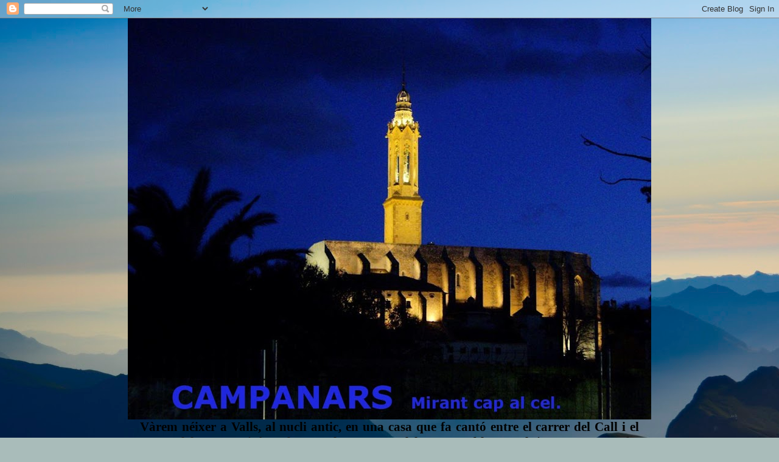

--- FILE ---
content_type: text/html; charset=UTF-8
request_url: https://campanars.blogspot.com/2023/05/ermites-osona.html
body_size: 19964
content:
<!DOCTYPE html>
<html class='v2' dir='ltr' xmlns='http://www.w3.org/1999/xhtml' xmlns:b='http://www.google.com/2005/gml/b' xmlns:data='http://www.google.com/2005/gml/data' xmlns:expr='http://www.google.com/2005/gml/expr'>
<head>
<link href='https://www.blogger.com/static/v1/widgets/4128112664-css_bundle_v2.css' rel='stylesheet' type='text/css'/>
<script type='text/javascript'>
if ((window.location.href.toString().indexOf('.com.es/'))>'1')
{
window.location.href = window.location.href.toString().replace('.blogspot.com.es/','.blogspot.com/ncr/');
}
</script>
<meta content='IE=EmulateIE7' http-equiv='X-UA-Compatible'/>
<meta content='width=1100' name='viewport'/>
<meta content='text/html; charset=UTF-8' http-equiv='Content-Type'/>
<meta content='blogger' name='generator'/>
<link href='https://campanars.blogspot.com/favicon.ico' rel='icon' type='image/x-icon'/>
<link href='http://campanars.blogspot.com/2023/05/ermites-osona.html' rel='canonical'/>
<link rel="alternate" type="application/atom+xml" title="Campanars - Atom" href="https://campanars.blogspot.com/feeds/posts/default" />
<link rel="alternate" type="application/rss+xml" title="Campanars - RSS" href="https://campanars.blogspot.com/feeds/posts/default?alt=rss" />
<link rel="service.post" type="application/atom+xml" title="Campanars - Atom" href="https://www.blogger.com/feeds/5928343552679566108/posts/default" />

<link rel="alternate" type="application/atom+xml" title="Campanars - Atom" href="https://campanars.blogspot.com/feeds/9169891934463218967/comments/default" />
<!--Can't find substitution for tag [blog.ieCssRetrofitLinks]-->
<link href='https://blogger.googleusercontent.com/img/b/R29vZ2xl/AVvXsEgjZ3x7V0J6sgoIiSn1x4w4IqncEd2YE6ROdQXIBXAAM0xLI9_V2vFQGcxPR99Yoy_D0jWUsId7OuwCCjOrKnBW3yfj1VYKcOuYnvK1UEPQinBD8A41dU36MugHBwQMZKrdZBr74IIo6cPwDKACiplVA8U1ZgAf4uBvzlyqJI8V1FKyNsjLRrwm4xga/s320/DelaDamunt.jpg' rel='image_src'/>
<meta content='http://campanars.blogspot.com/2023/05/ermites-osona.html' property='og:url'/>
<meta content='Ermites a Osona.' property='og:title'/>
<meta content=' Dues ermites d&#39;Osona: la de la Damunt, a Folgueroles, i la de Fussimanya, a Tavèrnoles.' property='og:description'/>
<meta content='https://blogger.googleusercontent.com/img/b/R29vZ2xl/AVvXsEgjZ3x7V0J6sgoIiSn1x4w4IqncEd2YE6ROdQXIBXAAM0xLI9_V2vFQGcxPR99Yoy_D0jWUsId7OuwCCjOrKnBW3yfj1VYKcOuYnvK1UEPQinBD8A41dU36MugHBwQMZKrdZBr74IIo6cPwDKACiplVA8U1ZgAf4uBvzlyqJI8V1FKyNsjLRrwm4xga/w1200-h630-p-k-no-nu/DelaDamunt.jpg' property='og:image'/>
<title>Campanars: Ermites a Osona.</title>
<style id='page-skin-1' type='text/css'><!--
/*
-----------------------------------------------
Blogger Template Style
Name:     Watermark
Designer: Blogger
URL:      www.blogger.com
----------------------------------------------- */
/* Use this with templates/1ktemplate-*.html */
/* Content
----------------------------------------------- */
body {
font: normal bold 20px Verdana, Geneva, sans-serif;;
color: #000000;
background: #a9bcba url(//themes.googleusercontent.com/image?id=1oeu82iUqJps3FeKBKTo6YByCaGWa2WjDK-Xuw8Oz9vVaPtbZKzSOJjMoCJYo3C4_-ATJ) no-repeat fixed top center /* Credit: zbindere (http://www.istockphoto.com/googleimages.php?id=7454832&platform=blogger) */;
}
html body .content-outer {
min-width: 0;
max-width: 100%;
width: 100%;
}
.content-outer {
font-size: 92%;
}
a:link {
text-decoration:none;
color: #008c19;
}
a:visited {
text-decoration:none;
color: #008c19;
}
a:hover {
text-decoration:underline;
color: #008c19;
}
.body-fauxcolumns .cap-top {
margin-top: 30px;
background: transparent none no-repeat scroll center center;
height: 121px;
}
.content-inner {
padding: 0;
}
/* Header
----------------------------------------------- */
.header-inner .Header .titlewrapper,
.header-inner .Header .descriptionwrapper {
padding-left: 20px;
padding-right: 20px;
}
.Header h1 {
font: normal normal 60px Verdana, Geneva, sans-serif;;
color: #2500d2;
text-shadow: 2px 2px rgba(0, 0, 0, .1);
}
.Header h1 a {
color: #2500d2;
}
.Header .description {
font-size: 140%;
color: #2500d2;
}
/* Tabs
----------------------------------------------- */
.tabs-inner .section {
margin: 0 20px;
}
.tabs-inner .PageList, .tabs-inner .LinkList, .tabs-inner .Labels {
margin-left: -11px;
margin-right: -11px;
background-color: transparent;
border-top: 0 solid #ffffff;
border-bottom: 0 solid #ffffff;
-moz-box-shadow: 0 0 0 rgba(0, 0, 0, .3);
-webkit-box-shadow: 0 0 0 rgba(0, 0, 0, .3);
-goog-ms-box-shadow: 0 0 0 rgba(0, 0, 0, .3);
box-shadow: 0 0 0 rgba(0, 0, 0, .3);
}
.tabs-inner .PageList .widget-content,
.tabs-inner .LinkList .widget-content,
.tabs-inner .Labels .widget-content {
margin: -3px -11px;
background: transparent none  no-repeat scroll right;
}
.tabs-inner .widget ul {
padding: 2px 25px;
max-height: 34px;
background: transparent none no-repeat scroll left;
}
.tabs-inner .widget li {
border: none;
}
.tabs-inner .widget li a {
display: inline-block;
padding: .25em 1em;
font: normal normal 20px Verdana, Geneva, sans-serif;;
color: #008c19;
border-right: 1px solid #5cc3b8;
}
.tabs-inner .widget li:first-child a {
border-left: 1px solid #5cc3b8;
}
.tabs-inner .widget li.selected a, .tabs-inner .widget li a:hover {
color: #008c19;
}
/* Headings
----------------------------------------------- */
h2 {
font: normal normal 20px Verdana, Geneva, sans-serif;;
color: #2c00ff;
margin: 0 0 .5em;
}
h2.date-header {
font: normal normal 16px Verdana, Geneva, sans-serif;;
color: #19008c;
}
/* Main
----------------------------------------------- */
.main-inner .column-center-inner,
.main-inner .column-left-inner,
.main-inner .column-right-inner {
padding: 0 5px;
}
.main-outer {
margin-top: 0;
background: transparent none no-repeat scroll top left;
}
.main-inner {
padding-top: 30px;
}
.main-cap-top {
position: relative;
}
.main-cap-top .cap-right {
position: absolute;
height: 0;
width: 100%;
bottom: 0;
background: transparent none repeat-x scroll bottom center;
}
.main-cap-top .cap-left {
position: absolute;
height: 245px;
width: 280px;
right: 0;
bottom: 0;
background: transparent none no-repeat scroll bottom left;
}
/* Posts
----------------------------------------------- */
.post-outer {
padding: 15px 20px;
margin: 0 0 25px;
background: transparent url(//www.blogblog.com/1kt/watermark/post_background_birds.png) repeat scroll top left;
_background-image: none;
border: dotted 1px #28c3b2;
-moz-box-shadow: 0 0 0 rgba(0, 0, 0, .1);
-webkit-box-shadow: 0 0 0 rgba(0, 0, 0, .1);
-goog-ms-box-shadow: 0 0 0 rgba(0, 0, 0, .1);
box-shadow: 0 0 0 rgba(0, 0, 0, .1);
}
h3.post-title {
font: normal normal 30px Verdana, Geneva, sans-serif;;
margin: 0;
}
.comments h4 {
font: normal normal 30px Verdana, Geneva, sans-serif;;
margin: 1em 0 0;
}
.post-body {
font-size: 105%;
line-height: 1.5;
position: relative;
}
.post-header {
margin: 0 0 1em;
color: #2c00ff;
}
.post-footer {
margin: 10px 0 0;
padding: 10px 0 0;
color: #2c00ff;
border-top: dashed 1px #2c00ff;
}
#blog-pager {
font-size: 140%
}
#comments .comment-author {
padding-top: 1.5em;
border-top: dashed 1px #2c00ff;
background-position: 0 1.5em;
}
#comments .comment-author:first-child {
padding-top: 0;
border-top: none;
}
.avatar-image-container {
margin: .2em 0 0;
}
/* Comments
----------------------------------------------- */
.comments .comments-content .icon.blog-author {
background-repeat: no-repeat;
background-image: url([data-uri]);
}
.comments .comments-content .loadmore a {
border-top: 1px solid #2c00ff;
border-bottom: 1px solid #2c00ff;
}
.comments .continue {
border-top: 2px solid #2c00ff;
}
/* Widgets
----------------------------------------------- */
.widget ul, .widget #ArchiveList ul.flat {
padding: 0;
list-style: none;
}
.widget ul li, .widget #ArchiveList ul.flat li {
padding: .35em 0;
text-indent: 0;
border-top: dashed 1px #2c00ff;
}
.widget ul li:first-child, .widget #ArchiveList ul.flat li:first-child {
border-top: none;
}
.widget .post-body ul {
list-style: disc;
}
.widget .post-body ul li {
border: none;
}
.widget .zippy {
color: #2c00ff;
}
.post-body img, .post-body .tr-caption-container, .Profile img, .Image img,
.BlogList .item-thumbnail img {
padding: 5px;
background: #fff;
-moz-box-shadow: 1px 1px 5px rgba(0, 0, 0, .5);
-webkit-box-shadow: 1px 1px 5px rgba(0, 0, 0, .5);
-goog-ms-box-shadow: 1px 1px 5px rgba(0, 0, 0, .5);
box-shadow: 1px 1px 5px rgba(0, 0, 0, .5);
}
.post-body img, .post-body .tr-caption-container {
padding: 8px;
}
.post-body .tr-caption-container {
color: #333333;
}
.post-body .tr-caption-container img {
padding: 0;
background: transparent;
border: none;
-moz-box-shadow: 0 0 0 rgba(0, 0, 0, .1);
-webkit-box-shadow: 0 0 0 rgba(0, 0, 0, .1);
-goog-ms-box-shadow: 0 0 0 rgba(0, 0, 0, .1);
box-shadow: 0 0 0 rgba(0, 0, 0, .1);
}
/* Footer
----------------------------------------------- */
.footer-outer {
color:#2500d2;
background: #008c19 url(//www.blogblog.com/1kt/watermark/body_background_navigator.png) repeat scroll top left;
}
.footer-outer a {
color: #19008c;
}
.footer-outer a:visited {
color: #19008c;
}
.footer-outer a:hover {
color: #19008c;
}
.footer-outer .widget h2 {
color: #2c00ff;
}
/* Mobile
----------------------------------------------- */
body.mobile  {
background-size: 100% auto;
}
.mobile .body-fauxcolumn-outer {
background: transparent none repeat scroll top left;
}
html .mobile .mobile-date-outer {
border-bottom: none;
background: transparent url(//www.blogblog.com/1kt/watermark/post_background_birds.png) repeat scroll top left;
_background-image: none;
margin-bottom: 10px;
}
.mobile .main-inner .date-outer {
padding: 0;
}
.mobile .main-inner .date-header {
margin: 10px;
}
.mobile .main-cap-top {
z-index: -1;
}
.mobile .content-outer {
font-size: 100%;
}
.mobile .post-outer {
padding: 10px;
}
.mobile .main-cap-top .cap-left {
background: transparent none no-repeat scroll bottom left;
}
.mobile .body-fauxcolumns .cap-top {
margin: 0;
}
.mobile-link-button {
background: transparent url(//www.blogblog.com/1kt/watermark/post_background_birds.png) repeat scroll top left;
}
.mobile-link-button a:link, .mobile-link-button a:visited {
color: #008c19;
}
.mobile-index-date .date-header {
color: #19008c;
}
.mobile-index-contents {
color: #000000;
}
.mobile .tabs-inner .section {
margin: 0;
}
.mobile .tabs-inner .PageList {
margin-left: 0;
margin-right: 0;
}
.mobile .tabs-inner .PageList .widget-content {
margin: 0;
color: #008c19;
background: transparent url(//www.blogblog.com/1kt/watermark/post_background_birds.png) repeat scroll top left;
}
.mobile .tabs-inner .PageList .widget-content .pagelist-arrow {
border-left: 1px solid #5cc3b8;
}

--></style>
<style id='template-skin-1' type='text/css'><!--
body {
min-width: 860px;
}
.content-outer, .content-fauxcolumn-outer, .region-inner {
min-width: 860px;
max-width: 860px;
_width: 860px;
}
.main-inner .columns {
padding-left: 260px;
padding-right: 0px;
}
.main-inner .fauxcolumn-center-outer {
left: 260px;
right: 0px;
/* IE6 does not respect left and right together */
_width: expression(this.parentNode.offsetWidth -
parseInt("260px") -
parseInt("0px") + 'px');
}
.main-inner .fauxcolumn-left-outer {
width: 260px;
}
.main-inner .fauxcolumn-right-outer {
width: 0px;
}
.main-inner .column-left-outer {
width: 260px;
right: 100%;
margin-left: -260px;
}
.main-inner .column-right-outer {
width: 0px;
margin-right: -0px;
}
#layout {
min-width: 0;
}
#layout .content-outer {
min-width: 0;
width: 800px;
}
#layout .region-inner {
min-width: 0;
width: auto;
}
--></style>
<link href='https://www.blogger.com/dyn-css/authorization.css?targetBlogID=5928343552679566108&amp;zx=e07b8204-4717-480f-81a3-331d9d545433' media='none' onload='if(media!=&#39;all&#39;)media=&#39;all&#39;' rel='stylesheet'/><noscript><link href='https://www.blogger.com/dyn-css/authorization.css?targetBlogID=5928343552679566108&amp;zx=e07b8204-4717-480f-81a3-331d9d545433' rel='stylesheet'/></noscript>
<meta name='google-adsense-platform-account' content='ca-host-pub-1556223355139109'/>
<meta name='google-adsense-platform-domain' content='blogspot.com'/>

</head>
<body class='loading variant-birds'>
<div class='navbar section' id='navbar'><div class='widget Navbar' data-version='1' id='Navbar1'><script type="text/javascript">
    function setAttributeOnload(object, attribute, val) {
      if(window.addEventListener) {
        window.addEventListener('load',
          function(){ object[attribute] = val; }, false);
      } else {
        window.attachEvent('onload', function(){ object[attribute] = val; });
      }
    }
  </script>
<div id="navbar-iframe-container"></div>
<script type="text/javascript" src="https://apis.google.com/js/platform.js"></script>
<script type="text/javascript">
      gapi.load("gapi.iframes:gapi.iframes.style.bubble", function() {
        if (gapi.iframes && gapi.iframes.getContext) {
          gapi.iframes.getContext().openChild({
              url: 'https://www.blogger.com/navbar/5928343552679566108?po\x3d9169891934463218967\x26origin\x3dhttps://campanars.blogspot.com',
              where: document.getElementById("navbar-iframe-container"),
              id: "navbar-iframe"
          });
        }
      });
    </script><script type="text/javascript">
(function() {
var script = document.createElement('script');
script.type = 'text/javascript';
script.src = '//pagead2.googlesyndication.com/pagead/js/google_top_exp.js';
var head = document.getElementsByTagName('head')[0];
if (head) {
head.appendChild(script);
}})();
</script>
</div></div>
<div class='body-fauxcolumns'>
<div class='fauxcolumn-outer body-fauxcolumn-outer'>
<div class='cap-top'>
<div class='cap-left'></div>
<div class='cap-right'></div>
</div>
<div class='fauxborder-left'>
<div class='fauxborder-right'></div>
<div class='fauxcolumn-inner'>
</div>
</div>
<div class='cap-bottom'>
<div class='cap-left'></div>
<div class='cap-right'></div>
</div>
</div>
</div>
<div class='content'>
<div class='content-fauxcolumns'>
<div class='fauxcolumn-outer content-fauxcolumn-outer'>
<div class='cap-top'>
<div class='cap-left'></div>
<div class='cap-right'></div>
</div>
<div class='fauxborder-left'>
<div class='fauxborder-right'></div>
<div class='fauxcolumn-inner'>
</div>
</div>
<div class='cap-bottom'>
<div class='cap-left'></div>
<div class='cap-right'></div>
</div>
</div>
</div>
<div class='content-outer'>
<div class='content-cap-top cap-top'>
<div class='cap-left'></div>
<div class='cap-right'></div>
</div>
<div class='fauxborder-left content-fauxborder-left'>
<div class='fauxborder-right content-fauxborder-right'></div>
<div class='content-inner'>
<header>
<div class='header-outer'>
<div class='header-cap-top cap-top'>
<div class='cap-left'></div>
<div class='cap-right'></div>
</div>
<div class='fauxborder-left header-fauxborder-left'>
<div class='fauxborder-right header-fauxborder-right'></div>
<div class='region-inner header-inner'>
<div class='header section' id='header'><div class='widget Header' data-version='1' id='Header1'>
<div id='header-inner'>
<a href='https://campanars.blogspot.com/' style='display: block'>
<img alt='Campanars' height='660px; ' id='Header1_headerimg' src='https://blogger.googleusercontent.com/img/b/R29vZ2xl/AVvXsEigBehmT9qvrS3N5KPxhM6kL43_Tk883OB557O1E7q2H3WUxsDDpKCGZX28i0FRNvL4tb3KwCVaZMLfHgXvqQa3vsmaPrzkdf6qhIfrBaGk-ySdA-uTsjAEaj28zyJFFqLnOn9GytK5Ynk/s860-r/CampanarsBloc.jpg' style='display: block' width='860px; '/>
</a>
</div>
</div></div>
</div>
</div>
<div class='header-cap-bottom cap-bottom'>
<div class='cap-left'></div>
<div class='cap-right'></div>
</div>
</div>
</header>
<div class='tabs-outer'>
<div class='tabs-cap-top cap-top'>
<div class='cap-left'></div>
<div class='cap-right'></div>
</div>
<div class='fauxborder-left tabs-fauxborder-left'>
<div class='fauxborder-right tabs-fauxborder-right'></div>
<div class='region-inner tabs-inner'>
<div class='tabs section' id='crosscol'><div class='widget Text' data-version='1' id='Text1'>
<div class='widget-content'>
<p style="TEXT-ALIGN: justify; MARGIN: 0cm 0cm 10pt" class="MsoNormal"><strong><span style="LINE-HEIGHT: 115%; FONT-FAMILY: 'Verdana', 'sans-serif'; COLOR: black; FONT-SIZE: 16pt; mso-bidi-font-family: 'Times New Roman'; mso-bidi-theme-font: minor-bidi; mso-ansi-language: CA" lang="CA">Vàrem néixer a Valls, al nucli antic, en una casa que fa cantó entre el carrer del Call i el carrer dels Jueus, això va fer que el campanar del nostre poble, tan alt i punxegut, ens fes ombra des dels primers passos. A més, Valls és la ciutat bressol dels castells, la plaça del Blat, també molt a prop, és la capital del Món casteller. </span></strong><b><span style="LINE-HEIGHT: 115%; FONT-FAMILY: 'Verdana', 'sans-serif'; COLOR: black; FONT-SIZE: 16pt; mso-ansi-language: CA" lang="CA"><br/><br/><strong><span style="FONT-FAMILY: 'Verdana', 'sans-serif'; mso-bidi-font-family: 'Times New Roman'; mso-bidi-theme-font: minor-bidi">Estem segurs que això marca qualsevol, i no en som una excepció; Des de sempre hem mirat amunt, cap al campanar, cap a l'enxaneta, cap a la muntanya</span></strong></span></b><strong><span style="LINE-HEIGHT: 115%; FONT-FAMILY: 'Verdana', 'sans-serif'; COLOR: black; FONT-SIZE: 16pt; mso-bidi-font-family: 'Times New Roman'; mso-bidi-theme-font: minor-bidi" lang="ES-TRAD">...</span></strong><span style="LINE-HEIGHT: 115%; FONT-SIZE: 16pt" lang="ES-TRAD"><?xml:namespace prefix = o ns = "urn:schemas-microsoft-com:office:office" /><o:p></o:p></?xml:namespace></span></p><br/><br/>
</div>
<div class='clear'></div>
</div></div>
<div class='tabs no-items section' id='crosscol-overflow'></div>
</div>
</div>
<div class='tabs-cap-bottom cap-bottom'>
<div class='cap-left'></div>
<div class='cap-right'></div>
</div>
</div>
<div class='main-outer'>
<div class='main-cap-top cap-top'>
<div class='cap-left'></div>
<div class='cap-right'></div>
</div>
<div class='fauxborder-left main-fauxborder-left'>
<div class='fauxborder-right main-fauxborder-right'></div>
<div class='region-inner main-inner'>
<div class='columns fauxcolumns'>
<div class='fauxcolumn-outer fauxcolumn-center-outer'>
<div class='cap-top'>
<div class='cap-left'></div>
<div class='cap-right'></div>
</div>
<div class='fauxborder-left'>
<div class='fauxborder-right'></div>
<div class='fauxcolumn-inner'>
</div>
</div>
<div class='cap-bottom'>
<div class='cap-left'></div>
<div class='cap-right'></div>
</div>
</div>
<div class='fauxcolumn-outer fauxcolumn-left-outer'>
<div class='cap-top'>
<div class='cap-left'></div>
<div class='cap-right'></div>
</div>
<div class='fauxborder-left'>
<div class='fauxborder-right'></div>
<div class='fauxcolumn-inner'>
</div>
</div>
<div class='cap-bottom'>
<div class='cap-left'></div>
<div class='cap-right'></div>
</div>
</div>
<div class='fauxcolumn-outer fauxcolumn-right-outer'>
<div class='cap-top'>
<div class='cap-left'></div>
<div class='cap-right'></div>
</div>
<div class='fauxborder-left'>
<div class='fauxborder-right'></div>
<div class='fauxcolumn-inner'>
</div>
</div>
<div class='cap-bottom'>
<div class='cap-left'></div>
<div class='cap-right'></div>
</div>
</div>
<!-- corrects IE6 width calculation -->
<div class='columns-inner'>
<div class='column-center-outer'>
<div class='column-center-inner'>
<div class='main section' id='main'><div class='widget Blog' data-version='1' id='Blog1'>
<div class='blog-posts hfeed'>

          <div class="date-outer">
        
<h2 class='date-header'><span>dilluns, 22 de maig del 2023</span></h2>

          <div class="date-posts">
        
<div class='post-outer'>
<div class='post hentry uncustomized-post-template' itemprop='blogPost' itemscope='itemscope' itemtype='http://schema.org/BlogPosting'>
<meta content='https://blogger.googleusercontent.com/img/b/R29vZ2xl/AVvXsEgjZ3x7V0J6sgoIiSn1x4w4IqncEd2YE6ROdQXIBXAAM0xLI9_V2vFQGcxPR99Yoy_D0jWUsId7OuwCCjOrKnBW3yfj1VYKcOuYnvK1UEPQinBD8A41dU36MugHBwQMZKrdZBr74IIo6cPwDKACiplVA8U1ZgAf4uBvzlyqJI8V1FKyNsjLRrwm4xga/s320/DelaDamunt.jpg' itemprop='image_url'/>
<meta content='5928343552679566108' itemprop='blogId'/>
<meta content='9169891934463218967' itemprop='postId'/>
<a name='9169891934463218967'></a>
<h3 class='post-title entry-title' itemprop='name'>
Ermites a Osona.
</h3>
<div class='post-header'>
<div class='post-header-line-1'></div>
</div>
<div class='post-body entry-content' id='post-body-9169891934463218967' itemprop='description articleBody'>
<div class="separator" style="clear: both;"><a href="https://blogger.googleusercontent.com/img/b/R29vZ2xl/AVvXsEgjZ3x7V0J6sgoIiSn1x4w4IqncEd2YE6ROdQXIBXAAM0xLI9_V2vFQGcxPR99Yoy_D0jWUsId7OuwCCjOrKnBW3yfj1VYKcOuYnvK1UEPQinBD8A41dU36MugHBwQMZKrdZBr74IIo6cPwDKACiplVA8U1ZgAf4uBvzlyqJI8V1FKyNsjLRrwm4xga/s3333/DelaDamunt.jpg" style="display: block; padding: 1em 0; text-align: center; "><img alt="" border="0" data-original-height="3333" data-original-width="2500" height="320" src="https://blogger.googleusercontent.com/img/b/R29vZ2xl/AVvXsEgjZ3x7V0J6sgoIiSn1x4w4IqncEd2YE6ROdQXIBXAAM0xLI9_V2vFQGcxPR99Yoy_D0jWUsId7OuwCCjOrKnBW3yfj1VYKcOuYnvK1UEPQinBD8A41dU36MugHBwQMZKrdZBr74IIo6cPwDKACiplVA8U1ZgAf4uBvzlyqJI8V1FKyNsjLRrwm4xga/s320/DelaDamunt.jpg"/></a></div><div class="separator" style="clear: both;"><a href="https://blogger.googleusercontent.com/img/b/R29vZ2xl/AVvXsEgrME03SXfRbwrQyHfJ-FNrKKk-13XSp5TvtaZrrOaq9iY13GRUmAXJHJ1Q8TlHWsfJbxXpwjBXSiZvrB9LP9DdQ921ZKDRfG7PLZ9aSTlcUAeVcPVjzHfgKIhKePZW0MxglLYFlFvjP2zSKHvQsHZUeHUxGkhIyE2NCHIZ4JSNlG02853NPVlwO3E5/s2500/Fussimanya.jpg" style="display: block; padding: 1em 0; text-align: center; "><img alt="" border="0" data-original-height="1825" data-original-width="2500" src="https://blogger.googleusercontent.com/img/b/R29vZ2xl/AVvXsEgrME03SXfRbwrQyHfJ-FNrKKk-13XSp5TvtaZrrOaq9iY13GRUmAXJHJ1Q8TlHWsfJbxXpwjBXSiZvrB9LP9DdQ921ZKDRfG7PLZ9aSTlcUAeVcPVjzHfgKIhKePZW0MxglLYFlFvjP2zSKHvQsHZUeHUxGkhIyE2NCHIZ4JSNlG02853NPVlwO3E5/s320/Fussimanya.jpg" width="320"/></a></div>
Dues ermites d'Osona: la de la Damunt, a Folgueroles, i la de Fussimanya, a Tavèrnoles.
<div style='clear: both;'></div>
</div>
<div class='post-footer'>
<div class='post-footer-line post-footer-line-1'>
<span class='post-author vcard'>
Publicat per
<span class='fn' itemprop='author' itemscope='itemscope' itemtype='http://schema.org/Person'>
<meta content='https://www.blogger.com/profile/04999477432115152279' itemprop='url'/>
<a class='g-profile' href='https://www.blogger.com/profile/04999477432115152279' rel='author' title='author profile'>
<span itemprop='name'>Màrius</span>
</a>
</span>
</span>
<span class='post-timestamp'>
a
<meta content='http://campanars.blogspot.com/2023/05/ermites-osona.html' itemprop='url'/>
<a class='timestamp-link' href='https://campanars.blogspot.com/2023/05/ermites-osona.html' rel='bookmark' title='permanent link'><abbr class='published' itemprop='datePublished' title='2023-05-22T16:46:00+02:00'>16:46</abbr></a>
</span>
<span class='post-comment-link'>
</span>
<span class='post-icons'>
<span class='item-control blog-admin pid-547683449'>
<a href='https://www.blogger.com/post-edit.g?blogID=5928343552679566108&postID=9169891934463218967&from=pencil' title='Modificar el missatge'>
<img alt='' class='icon-action' height='18' src='https://resources.blogblog.com/img/icon18_edit_allbkg.gif' width='18'/>
</a>
</span>
</span>
<div class='post-share-buttons goog-inline-block'>
</div>
</div>
<div class='post-footer-line post-footer-line-2'>
<span class='post-labels'>
Etiquetes de comentaris:
<a href='https://campanars.blogspot.com/search/label/Osona' rel='tag'>Osona</a>
</span>
</div>
<div class='post-footer-line post-footer-line-3'>
<span class='post-location'>
</span>
</div>
</div>
</div>
<div class='comments' id='comments'>
<a name='comments'></a>
<h4>Cap comentari:</h4>
<div id='Blog1_comments-block-wrapper'>
<dl class='avatar-comment-indent' id='comments-block'>
</dl>
</div>
<p class='comment-footer'>
<div class='comment-form'>
<a name='comment-form'></a>
<h4 id='comment-post-message'>Publica un comentari a l'entrada</h4>
<p>
</p>
<a href='https://www.blogger.com/comment/frame/5928343552679566108?po=9169891934463218967&hl=ca&saa=85391&origin=https://campanars.blogspot.com' id='comment-editor-src'></a>
<iframe allowtransparency='true' class='blogger-iframe-colorize blogger-comment-from-post' frameborder='0' height='410px' id='comment-editor' name='comment-editor' src='' width='100%'></iframe>
<script src='https://www.blogger.com/static/v1/jsbin/1345082660-comment_from_post_iframe.js' type='text/javascript'></script>
<script type='text/javascript'>
      BLOG_CMT_createIframe('https://www.blogger.com/rpc_relay.html');
    </script>
</div>
</p>
</div>
</div>

        </div></div>
      
</div>
<div class='blog-pager' id='blog-pager'>
<span id='blog-pager-newer-link'>
<a class='blog-pager-newer-link' href='https://campanars.blogspot.com/2023/05/peratallada-per-jobo.html' id='Blog1_blog-pager-newer-link' title='Entrada més recent'>Entrada més recent</a>
</span>
<span id='blog-pager-older-link'>
<a class='blog-pager-older-link' href='https://campanars.blogspot.com/2023/05/tarragona-per-jobo.html' id='Blog1_blog-pager-older-link' title='Entrada més antiga'>Entrada més antiga</a>
</span>
<a class='home-link' href='https://campanars.blogspot.com/'>Inici</a>
</div>
<div class='clear'></div>
<div class='post-feeds'>
<div class='feed-links'>
Subscriure's a:
<a class='feed-link' href='https://campanars.blogspot.com/feeds/9169891934463218967/comments/default' target='_blank' type='application/atom+xml'>Comentaris del missatge (Atom)</a>
</div>
</div>
</div></div>
</div>
</div>
<div class='column-left-outer'>
<div class='column-left-inner'>
<aside>
<div class='sidebar section' id='sidebar-left-1'><div class='widget Image' data-version='1' id='Image1'>
<div class='widget-content'>
<img alt='' height='108' id='Image1_img' src='https://blogger.googleusercontent.com/img/b/R29vZ2xl/AVvXsEhlFsg6bp0ujZm5uPS_jKpVc3aNPQ1pbRuXleV-FKo53RlUSarvaVF15uEN1HooVxqqjl4POcyPMNC6I6N18YLMj0_PpP5ny9pe2leL6BfRQR0yboSEUjXhDAZHQJO5ED-wWkSxZGacyk4/s150/Estelada.jpg' width='150'/>
<br/>
</div>
<div class='clear'></div>
</div><div class='widget HTML' data-version='1' id='HTML3'>
<h2 class='title'>Llicència</h2>
<div class='widget-content'>
<a rel="license" href="http://creativecommons.org/licenses/by-nd/3.0/"><img alt="Llicència de Creative Commons" style="border-width:0" src="https://lh3.googleusercontent.com/blogger_img_proxy/AEn0k_tLNLRTY8JjbChbLDBk7YphtL3xVOnMQfJU-GSMOc_rDuE39nBixPyRoKskcgtTnqSU00q20UAOUdwhjHNIdTF2YNLCyRUenyEYZJCNm5p6_AAxDoxS=s0-d"></a><br />Aquesta <span xmlns:dc="http://purl.org/dc/elements/1.1/" href="http://purl.org/dc/dcmitype/StillImage" rel="dc:type">obra</span> està subjecta a una llicència de <a rel="license" href="http://creativecommons.org/licenses/by-nd/3.0/">Reconeixement-SenseObraDerivada 3.0 No adaptada de Creative Commons</a>
</div>
<div class='clear'></div>
</div><div class='widget HTML' data-version='1' id='HTML2'>
<h2 class='title'>Traductor</h2>
<div class='widget-content'>
<a href="http://www.empresadata.com/trad/catala-angles.php" target="_blank"><img border="0" src="https://lh3.googleusercontent.com/blogger_img_proxy/AEn0k_ujUlZF7Vo4vTi8dklFyUxf53wJ8yVEmp5cV28wZi6bPhJIVuGszDZCnm6y1L4lHeIRUQQqxDslJ1CtcpFaUvDqI3PI-x9iI_Vc=s0-d"></a>
<a href="http://www.empresadata.com/trad/catala-frances.php" target="_blank"><img border="0" src="https://lh3.googleusercontent.com/blogger_img_proxy/AEn0k_vFIxSVBs-gvLFbxtXGqnQgTC5EgW7piJ5WTbl1Um_dSf1XW70mGjHZk0GR94Xbv2rrypQxILSVHMFmyrOpvw-PoprDnq6QFLfk=s0-d"></a>
<a href="http://www.empresadata.com/trad/catala-alemany.php" target="_blank"><img border="0" src="https://lh3.googleusercontent.com/blogger_img_proxy/AEn0k_vpxdps2gHSH5vXMv8u_wSPvENeUQfJcIq6w2AvWiWOiPqunJHc_cGXIQ--JmugbtoyqRT-MYkoxRYKg0icfJls42K641YgrdTO=s0-d"></a>
<a href="http://www.empresadata.com/trad/catala-italia.php" target="_blank"><img border="0" src="https://lh3.googleusercontent.com/blogger_img_proxy/AEn0k_vnkVTtzXUzuVyK5FhBLz60wuGihRHm9Ml6jig_QkKwPIFV221vkub5zugtUzVM1VxMYS7l3LgZJKZ_Eogu79bt3_FsjSY3TIX9=s0-d"></a>
<a href="http://www.empresadata.com/trad/catala-castella.php" target="_blank"><img border="0" src="https://lh3.googleusercontent.com/blogger_img_proxy/AEn0k_vGXyBX44mzw_3uIXRbS9o0hZuWwIuscETLDz_TRJkWKXZyglto1XRDvRZQd0jR49tUGN3aKTqGXA8d1rA8ikpm-1UnribC7iDh=s0-d"></a>
</div>
<div class='clear'></div>
</div><div class='widget HTML' data-version='1' id='HTML1'>
<h2 class='title'>Des d'on ens miren.</h2>
<div class='widget-content'>
<a id="clustrMapsLink" href="http://www3.clustrmaps.com/counter/maps.php?url=http://campanars.blogspot.com"><img id="clustrMapsImg" style="border:0px;" alt="Locations of visitors to this page" src="https://lh3.googleusercontent.com/blogger_img_proxy/AEn0k_u5FsvA11NjEcBiHqiqhtD01wdKDw6caIxk3REQeVcGKN10HOTkKlKw11hlGBNdTm-97sCAgS1lGIgwnOB8QYtyHc3Ae_cT943d1avhwJ61VzKdrvAPp6AFHpeeuVpwkMy9aVVrgg2OsHVLtwTb9Vg0fA=s0-d" onerror="this.onerror=null; this.src=&#39;http://www2.clustrmaps.com/images/clustrmaps-back-soon.jpg&#39;; document.getElementById(&#39;clustrMapsLink&#39;).href=&#39;http://www2.clustrmaps.com&#39;;" title="Locations of visitors to this page">
</a>
</div>
<div class='clear'></div>
</div><div class='widget Stats' data-version='1' id='Stats1'>
<h2>Llibre de visites.</h2>
<div class='widget-content'>
<div id='Stats1_content' style='display: none;'>
<script src='https://www.gstatic.com/charts/loader.js' type='text/javascript'></script>
<span id='Stats1_sparklinespan' style='display:inline-block; width:75px; height:30px'></span>
<span class='counter-wrapper text-counter-wrapper' id='Stats1_totalCount'>
</span>
<div class='clear'></div>
</div>
</div>
</div><div class='widget BlogList' data-version='1' id='BlogList1'>
<h2 class='title'>La meva llista de blogs</h2>
<div class='widget-content'>
<div class='blog-list-container' id='BlogList1_container'>
<ul id='BlogList1_blogs'>
<li style='display: block;'>
<div class='blog-icon'>
<img data-lateloadsrc='https://lh3.googleusercontent.com/blogger_img_proxy/AEn0k_tuhDch-3wb3YopaYwhRUrSFckvs0FDAe40XNUUfZ-g-RmKIIqhyHAELlQ4o_5VdihfSCYBtxaijLVeS9spG_Wx9RgvXgWt-sllGNpf8efm=s16-w16-h16' height='16' width='16'/>
</div>
<div class='blog-content'>
<div class='blog-title'>
<a href='http://mariusdomingo.blogspot.com/' target='_blank'>
Blog del Màrius Domingo, Ca la Gallineta</a>
</div>
<div class='item-content'>
<div class='item-thumbnail'>
<a href='http://mariusdomingo.blogspot.com/' target='_blank'>
<img alt='' border='0' height='72' src='https://blogger.googleusercontent.com/img/b/R29vZ2xl/AVvXsEi4jBRCbRfQ5SBXvnQ2zNruzZCNz9iLyjrPtHxaZ_dlpvsT3T8vT36yiEEDNjr_h3B3jGEUnEbTW5kA-mXPUpqsx9BdDXwezEuXQevbYrwJ1_p0eqF88J5BPAm1PG14V8RIwdiJFCecW7ztFXRPVugmAjZzuLZYV9rhEPikPwwZfFV8F0mGai7wTY6IiDs/s72-c/Foix.jpg' width='72'/>
</a>
</div>
<span class='item-title'>
<a href='http://mariusdomingo.blogspot.com/2025/12/una-volta-per-lembassament-del-foix-i.html' target='_blank'>
</a>
</span>
<div class='item-time'>
Fa 1 hora
</div>
</div>
</div>
<div style='clear: both;'></div>
</li>
<li style='display: block;'>
<div class='blog-icon'>
<img data-lateloadsrc='https://lh3.googleusercontent.com/blogger_img_proxy/AEn0k_t9YmJHZocbx4UOzpiYuyeZx_FQXL4-FPjkppx0L8_6ox8rscTPnhysZNQbG7AJrE4px-spvIaBjGV9XJ_-rsFIrqa7k0ZXvlR6V4L3Gwpa=s16-w16-h16' height='16' width='16'/>
</div>
<div class='blog-content'>
<div class='blog-title'>
<a href='http://creusdeterme.blogspot.com/' target='_blank'>
Creus de terme</a>
</div>
<div class='item-content'>
<div class='item-thumbnail'>
<a href='http://creusdeterme.blogspot.com/' target='_blank'>
<img alt='' border='0' height='72' src='https://blogger.googleusercontent.com/img/b/R29vZ2xl/AVvXsEjZf041dB96hGlcQ_G1s86nTqn2WDOSqYm6WMGLnkIdA9W4P9PJHTgb9ylH6OzC0fH3OSuuLeRx7eAavvrVn01nJScj1NvceL3u1wncXmCAM4AjDBl2F-zbeYHpS_s9Cw_ZNliiFMsk6x1Qra2DRtG6n_9z_IF4zKem_qVlNcBFE31gq01xaOfLmejAp1Y/s72-c/CreuVila.jpg' width='72'/>
</a>
</div>
<span class='item-title'>
<a href='http://creusdeterme.blogspot.com/2025/12/vilanova-i-la-geltru.html' target='_blank'>
Vilanova i la Geltrú.
</a>
</span>
<div class='item-time'>
Fa 2 hores
</div>
</div>
</div>
<div style='clear: both;'></div>
</li>
<li style='display: block;'>
<div class='blog-icon'>
<img data-lateloadsrc='https://lh3.googleusercontent.com/blogger_img_proxy/AEn0k_s30WQeAfu3NxBYHXw4mQHESiQFBP5h3wjV5X5_bPhKDg_NOSLweZwpQ6BfcXjjWHbgPQvi5tvivYwoT4XmX7gyWTaRtRsj6jgJatI=s16-w16-h16' height='16' width='16'/>
</div>
<div class='blog-content'>
<div class='blog-title'>
<a href='http://trucadors.blogspot.com/' target='_blank'>
PICAPORTES/TRUCADORS</a>
</div>
<div class='item-content'>
<div class='item-thumbnail'>
<a href='http://trucadors.blogspot.com/' target='_blank'>
<img alt='' border='0' height='72' src='https://blogger.googleusercontent.com/img/b/R29vZ2xl/AVvXsEgrnV5kneXMbGKd8uXOM7JsHu9d9H0JxFeCC2yYLYYqiBSj6aSlaxvx-TObTavtXwYzgw3F4HhWR9y0d5gvb43i_ABmR8_gIrLzZufEaDQBVLv_KUYEsPG_ZRh_tstn8byCswCJBjRJ1gEPfSSxGrJtgD3sjOiyBbV-DwClyEH0QnStc_lx9DAYm8t3xdsR/s72-w412-h640-c/rafelcofer%20-%20la%20safor%20-%20val%C3%A8ncia%20-%20diego%20lu%C3%ADs%20mart%C3%ADnez.jpg' width='72'/>
</a>
</div>
<span class='item-title'>
<a href='http://trucadors.blogspot.com/2025/12/rafelcofer-la-safor-valencia.html' target='_blank'>
RAFELCOFER - LA SAFOR - VALÈNCIA
</a>
</span>
<div class='item-time'>
Fa 19 hores
</div>
</div>
</div>
<div style='clear: both;'></div>
</li>
<li style='display: block;'>
<div class='blog-icon'>
<img data-lateloadsrc='https://lh3.googleusercontent.com/blogger_img_proxy/AEn0k_uIaDNIQwyzM_hzc8YU5QVMEqgWvMNdXdcXNH15W1d0hUuyAcVY6I1FyQbxrnGQHuhDFkdXsCQ3U2P2oVfFakgAjKFQTAWRgTeYRGeA0TjioYCYKB_dAw=s16-w16-h16' height='16' width='16'/>
</div>
<div class='blog-content'>
<div class='blog-title'>
<a href='http://elromanicdecatalunya.blogspot.com/' target='_blank'>
El Romanic de Catalunya</a>
</div>
<div class='item-content'>
<div class='item-thumbnail'>
<a href='http://elromanicdecatalunya.blogspot.com/' target='_blank'>
<img alt='' border='0' height='72' src='https://blogger.googleusercontent.com/img/b/R29vZ2xl/AVvXsEjBWcSMeHhLGjTGX4dmzfrzrFzG4pGPC6tVOHNko4st1Fp3ozV2KxA40oEktRmt_CnMXOHq8meAhNuvoAlR6Vd4rBlr255bij2Sd4KLNcDy3W9zGYjkFrAwTLC8vI65nzfBF8J8O8tzN2gaU6lqhO9gRD1F3E8AOm0_TbC9Znj79WW2jpen6fZLSz-xIQ53/s72-w640-h424-c/Sant%20Serni%20o%20Sadurni%20del%20Grau.jpg' width='72'/>
</a>
</div>
<span class='item-title'>
<a href='http://elromanicdecatalunya.blogspot.com/2025/09/sant-serni-de-vilamantells-o-sant-serni.html' target='_blank'>
Sant Serni de Vilamantells o Sant Serni del Grau
</a>
</span>
<div class='item-time'>
Fa 3 mesos
</div>
</div>
</div>
<div style='clear: both;'></div>
</li>
<li style='display: block;'>
<div class='blog-icon'>
<img data-lateloadsrc='https://lh3.googleusercontent.com/blogger_img_proxy/AEn0k_tXtRWg0ie-0caEu049eykd6QnoOcTYmgv35vNyInspg9FO2Pg1vHpsJvcxP0Qcs5aS1t_Pf1T2igSdWf7IRdbEooHZ8hZhLN3SoRUbE_D5Rw=s16-w16-h16' height='16' width='16'/>
</div>
<div class='blog-content'>
<div class='blog-title'>
<a href='http://fontscaldetes.blogspot.com/' target='_blank'>
Fontscaldetes</a>
</div>
<div class='item-content'>
<div class='item-thumbnail'>
<a href='http://fontscaldetes.blogspot.com/' target='_blank'>
<img alt='' border='0' height='72' src='https://blogger.googleusercontent.com/img/b/R29vZ2xl/AVvXsEitcJf3dZ5ZFB8q6XLd8ePaAuk9v1FMbc3BtZPBjStmXmnNlE0rek7OXu8fRey_XQt2x5GH2MIfEosZrJWzz64rRG-u226RbF-SIqm_yoM1m5biPPgKSDelKrWEEckM2i3iqBCa4i5ftMY/s72-c/Captura+de+Pantalla+2019-04-20+a+les+19.29.31.png' width='72'/>
</a>
</div>
<span class='item-title'>
<a href='http://fontscaldetes.blogspot.com/2019/04/ebri-knight-grava-la-voz-dormida.html' target='_blank'>
Ebri Knight grava "La voz dormida" a Fontscaldetes
</a>
</span>
<div class='item-time'>
Fa 6 anys
</div>
</div>
</div>
<div style='clear: both;'></div>
</li>
<li style='display: block;'>
<div class='blog-icon'>
<img data-lateloadsrc='https://lh3.googleusercontent.com/blogger_img_proxy/AEn0k_sl1bF2b_auO7ZHxRhDXCss3QD6o-KfE4FuwTDTBZGZDHeT8Sm5OXX6kCxkNvxYDTUoK-Uay21MYGwG3_-s34wA81KjGjHUol1UpU0ECkruU1ojphsf=s16-w16-h16' height='16' width='16'/>
</div>
<div class='blog-content'>
<div class='blog-title'>
<a href='http://finestres-ventanas.blogspot.com/' target='_blank'>
Finestres i Ventanas</a>
</div>
<div class='item-content'>
<div class='item-thumbnail'>
<a href='http://finestres-ventanas.blogspot.com/' target='_blank'>
<img alt='' border='0' height='72' src='https://blogger.googleusercontent.com/img/b/R29vZ2xl/AVvXsEi3tt2xVNQQfEWe7ap10j4lt54CtPs46gGCTNzSwkQQ8L3ewvUt5Hitqc5kss61sD30BJ9FCxYPO7Gf9hq6lcMdvOC1p7GqEnBezjTGOiuzwyBK51ohyphenhyphenVBLTF1d0tZgpq80cn_3kkE3OjYf/s72-c/Finestra+Renato.JPG' width='72'/>
</a>
</div>
<span class='item-title'>
<a href='http://finestres-ventanas.blogspot.com/2012/05/regal-102.html' target='_blank'>
Regal 102....
</a>
</span>
<div class='item-time'>
Fa 13 anys
</div>
</div>
</div>
<div style='clear: both;'></div>
</li>
<li style='display: block;'>
<div class='blog-icon'>
<img data-lateloadsrc='https://lh3.googleusercontent.com/blogger_img_proxy/AEn0k_vniIiOEFN0t7i7ds8RY7UKFyIMyRFZuBj5_9eT2Wkmvsvxwxw9fdCNqRZI1CPsHt0U7Vz5qY_Ohg9_g8wD6OueWsdFZ9lN8_SJN5k9ozdgG436DQ=s16-w16-h16' height='16' width='16'/>
</div>
<div class='blog-content'>
<div class='blog-title'>
<a href='http://tictac-rellotges.blogspot.com/' target='_blank'>
TIC TAC</a>
</div>
<div class='item-content'>
<div class='item-thumbnail'>
<a href='http://tictac-rellotges.blogspot.com/' target='_blank'>
<img alt='' border='0' height='72' src='https://blogger.googleusercontent.com/img/b/R29vZ2xl/AVvXsEjB4R8Fb9eeIAMbtDOR72mMRpxTlmCVpMEdLAiP4YQ-kDomxsycD6H5U0pDp8rrFzfzuu2yL_Qw3EvZQ5vmxvwVhFnR8F6QHcGmysLTCKU1cDvYYu4mEeknFIAFzrNqdHDMXmKNIh1QX0fO/s72-c/antiga+torre+del+rellotge+shiguisoara+rumania.JPG' width='72'/>
</a>
</div>
<span class='item-title'>
<a href='http://tictac-rellotges.blogspot.com/2012/05/paisos-de-lest.html' target='_blank'>
PAÏSOS DE L'EST
</a>
</span>
<div class='item-time'>
Fa 13 anys
</div>
</div>
</div>
<div style='clear: both;'></div>
</li>
<li style='display: block;'>
<div class='blog-icon'>
<img data-lateloadsrc='https://lh3.googleusercontent.com/blogger_img_proxy/AEn0k_uDRvmViFdkjG8svIFov9hE6Pi8OakRSA6sHZyPNNX9yk4BWC-7rw2glX5z31kDQdlWY-6YoVrqb6ef6SARyjghD8zjPfVBbmvDBhcmCr7-j6A=s16-w16-h16' height='16' width='16'/>
</div>
<div class='blog-content'>
<div class='blog-title'>
<a href='http://romanic-catala.blogspot.com/' target='_blank'>
El Romànic Català</a>
</div>
<div class='item-content'>
<div class='item-thumbnail'>
<a href='http://romanic-catala.blogspot.com/' target='_blank'>
<img alt="" border="0" height="72" src="//3.bp.blogspot.com/_PurltkK3xPw/S2ibCNx4kvI/AAAAAAAAAXs/jMQCYG281IA/s72-c/ferran01.jpg" width="72">
</a>
</div>
<span class='item-title'>
<a href='http://romanic-catala.blogspot.com/2010/02/cerdanya-sant-serni-de-coborriu-segle.html' target='_blank'>
Cerdanya. Sant Serni de Coborriu. Segle XII
</a>
</span>
<div class='item-time'>
Fa 15 anys
</div>
</div>
</div>
<div style='clear: both;'></div>
</li>
<li style='display: block;'>
<div class='blog-icon'>
<img data-lateloadsrc='https://lh3.googleusercontent.com/blogger_img_proxy/AEn0k_uPh_cmg7XAl_1skJRhVgkPAslpWODik_GgY4mhZslIABwEtFwVlyluzbeejhoEDcqKnPr28EuTulNuKMr9GohgOvXuMjKbjuUKmbggMpuBaZFr2Q=s16-w16-h16' height='16' width='16'/>
</div>
<div class='blog-content'>
<div class='blog-title'>
<a href='http://pedresqueparlen.wordpress.com/feed/' target='_blank'>
| Recorregut fotogràfic per edificis amb història</a>
</div>
<div class='item-content'>
<span class='item-title'>
<!--Can't find substitution for tag [item.itemTitle]-->
</span>
<div class='item-time'>
<!--Can't find substitution for tag [item.timePeriodSinceLastUpdate]-->
</div>
</div>
</div>
<div style='clear: both;'></div>
</li>
</ul>
<div class='clear'></div>
</div>
</div>
</div><div class='widget Followers' data-version='1' id='Followers1'>
<h2 class='title'>Seguidors</h2>
<div class='widget-content'>
<div id='Followers1-wrapper'>
<div style='margin-right:2px;'>
<div><script type="text/javascript" src="https://apis.google.com/js/platform.js"></script>
<div id="followers-iframe-container"></div>
<script type="text/javascript">
    window.followersIframe = null;
    function followersIframeOpen(url) {
      gapi.load("gapi.iframes", function() {
        if (gapi.iframes && gapi.iframes.getContext) {
          window.followersIframe = gapi.iframes.getContext().openChild({
            url: url,
            where: document.getElementById("followers-iframe-container"),
            messageHandlersFilter: gapi.iframes.CROSS_ORIGIN_IFRAMES_FILTER,
            messageHandlers: {
              '_ready': function(obj) {
                window.followersIframe.getIframeEl().height = obj.height;
              },
              'reset': function() {
                window.followersIframe.close();
                followersIframeOpen("https://www.blogger.com/followers/frame/5928343552679566108?colors\x3dCgt0cmFuc3BhcmVudBILdHJhbnNwYXJlbnQaByMwMDAwMDAiByMwMDhjMTkqC3RyYW5zcGFyZW50MgcjMmMwMGZmOgcjMDAwMDAwQgcjMDA4YzE5SgcjMmMwMGZmUgcjMDA4YzE5Wgt0cmFuc3BhcmVudA%3D%3D\x26pageSize\x3d21\x26hl\x3dca\x26origin\x3dhttps://campanars.blogspot.com");
              },
              'open': function(url) {
                window.followersIframe.close();
                followersIframeOpen(url);
              }
            }
          });
        }
      });
    }
    followersIframeOpen("https://www.blogger.com/followers/frame/5928343552679566108?colors\x3dCgt0cmFuc3BhcmVudBILdHJhbnNwYXJlbnQaByMwMDAwMDAiByMwMDhjMTkqC3RyYW5zcGFyZW50MgcjMmMwMGZmOgcjMDAwMDAwQgcjMDA4YzE5SgcjMmMwMGZmUgcjMDA4YzE5Wgt0cmFuc3BhcmVudA%3D%3D\x26pageSize\x3d21\x26hl\x3dca\x26origin\x3dhttps://campanars.blogspot.com");
  </script></div>
</div>
</div>
<div class='clear'></div>
</div>
</div><div class='widget BlogArchive' data-version='1' id='BlogArchive1'>
<h2>Arxiu del blog</h2>
<div class='widget-content'>
<div id='ArchiveList'>
<div id='BlogArchive1_ArchiveList'>
<ul class='hierarchy'>
<li class='archivedate collapsed'>
<a class='toggle' href='javascript:void(0)'>
<span class='zippy'>

        &#9658;&#160;
      
</span>
</a>
<a class='post-count-link' href='https://campanars.blogspot.com/2025/'>
2025
</a>
<span class='post-count' dir='ltr'>(60)</span>
<ul class='hierarchy'>
<li class='archivedate collapsed'>
<a class='post-count-link' href='https://campanars.blogspot.com/2025/12/'>
de desembre
</a>
<span class='post-count' dir='ltr'>(5)</span>
</li>
</ul>
<ul class='hierarchy'>
<li class='archivedate collapsed'>
<a class='post-count-link' href='https://campanars.blogspot.com/2025/11/'>
de novembre
</a>
<span class='post-count' dir='ltr'>(7)</span>
</li>
</ul>
<ul class='hierarchy'>
<li class='archivedate collapsed'>
<a class='post-count-link' href='https://campanars.blogspot.com/2025/10/'>
d&#8217;octubre
</a>
<span class='post-count' dir='ltr'>(7)</span>
</li>
</ul>
<ul class='hierarchy'>
<li class='archivedate collapsed'>
<a class='post-count-link' href='https://campanars.blogspot.com/2025/09/'>
de setembre
</a>
<span class='post-count' dir='ltr'>(5)</span>
</li>
</ul>
<ul class='hierarchy'>
<li class='archivedate collapsed'>
<a class='post-count-link' href='https://campanars.blogspot.com/2025/08/'>
d&#8217;agost
</a>
<span class='post-count' dir='ltr'>(5)</span>
</li>
</ul>
<ul class='hierarchy'>
<li class='archivedate collapsed'>
<a class='post-count-link' href='https://campanars.blogspot.com/2025/07/'>
de juliol
</a>
<span class='post-count' dir='ltr'>(6)</span>
</li>
</ul>
<ul class='hierarchy'>
<li class='archivedate collapsed'>
<a class='post-count-link' href='https://campanars.blogspot.com/2025/06/'>
de juny
</a>
<span class='post-count' dir='ltr'>(6)</span>
</li>
</ul>
<ul class='hierarchy'>
<li class='archivedate collapsed'>
<a class='post-count-link' href='https://campanars.blogspot.com/2025/05/'>
de maig
</a>
<span class='post-count' dir='ltr'>(2)</span>
</li>
</ul>
<ul class='hierarchy'>
<li class='archivedate collapsed'>
<a class='post-count-link' href='https://campanars.blogspot.com/2025/04/'>
d&#8217;abril
</a>
<span class='post-count' dir='ltr'>(3)</span>
</li>
</ul>
<ul class='hierarchy'>
<li class='archivedate collapsed'>
<a class='post-count-link' href='https://campanars.blogspot.com/2025/03/'>
de març
</a>
<span class='post-count' dir='ltr'>(6)</span>
</li>
</ul>
<ul class='hierarchy'>
<li class='archivedate collapsed'>
<a class='post-count-link' href='https://campanars.blogspot.com/2025/02/'>
de febrer
</a>
<span class='post-count' dir='ltr'>(4)</span>
</li>
</ul>
<ul class='hierarchy'>
<li class='archivedate collapsed'>
<a class='post-count-link' href='https://campanars.blogspot.com/2025/01/'>
de gener
</a>
<span class='post-count' dir='ltr'>(4)</span>
</li>
</ul>
</li>
</ul>
<ul class='hierarchy'>
<li class='archivedate collapsed'>
<a class='toggle' href='javascript:void(0)'>
<span class='zippy'>

        &#9658;&#160;
      
</span>
</a>
<a class='post-count-link' href='https://campanars.blogspot.com/2024/'>
2024
</a>
<span class='post-count' dir='ltr'>(76)</span>
<ul class='hierarchy'>
<li class='archivedate collapsed'>
<a class='post-count-link' href='https://campanars.blogspot.com/2024/12/'>
de desembre
</a>
<span class='post-count' dir='ltr'>(3)</span>
</li>
</ul>
<ul class='hierarchy'>
<li class='archivedate collapsed'>
<a class='post-count-link' href='https://campanars.blogspot.com/2024/11/'>
de novembre
</a>
<span class='post-count' dir='ltr'>(6)</span>
</li>
</ul>
<ul class='hierarchy'>
<li class='archivedate collapsed'>
<a class='post-count-link' href='https://campanars.blogspot.com/2024/10/'>
d&#8217;octubre
</a>
<span class='post-count' dir='ltr'>(6)</span>
</li>
</ul>
<ul class='hierarchy'>
<li class='archivedate collapsed'>
<a class='post-count-link' href='https://campanars.blogspot.com/2024/09/'>
de setembre
</a>
<span class='post-count' dir='ltr'>(7)</span>
</li>
</ul>
<ul class='hierarchy'>
<li class='archivedate collapsed'>
<a class='post-count-link' href='https://campanars.blogspot.com/2024/08/'>
d&#8217;agost
</a>
<span class='post-count' dir='ltr'>(11)</span>
</li>
</ul>
<ul class='hierarchy'>
<li class='archivedate collapsed'>
<a class='post-count-link' href='https://campanars.blogspot.com/2024/07/'>
de juliol
</a>
<span class='post-count' dir='ltr'>(5)</span>
</li>
</ul>
<ul class='hierarchy'>
<li class='archivedate collapsed'>
<a class='post-count-link' href='https://campanars.blogspot.com/2024/06/'>
de juny
</a>
<span class='post-count' dir='ltr'>(5)</span>
</li>
</ul>
<ul class='hierarchy'>
<li class='archivedate collapsed'>
<a class='post-count-link' href='https://campanars.blogspot.com/2024/05/'>
de maig
</a>
<span class='post-count' dir='ltr'>(5)</span>
</li>
</ul>
<ul class='hierarchy'>
<li class='archivedate collapsed'>
<a class='post-count-link' href='https://campanars.blogspot.com/2024/04/'>
d&#8217;abril
</a>
<span class='post-count' dir='ltr'>(3)</span>
</li>
</ul>
<ul class='hierarchy'>
<li class='archivedate collapsed'>
<a class='post-count-link' href='https://campanars.blogspot.com/2024/03/'>
de març
</a>
<span class='post-count' dir='ltr'>(5)</span>
</li>
</ul>
<ul class='hierarchy'>
<li class='archivedate collapsed'>
<a class='post-count-link' href='https://campanars.blogspot.com/2024/02/'>
de febrer
</a>
<span class='post-count' dir='ltr'>(12)</span>
</li>
</ul>
<ul class='hierarchy'>
<li class='archivedate collapsed'>
<a class='post-count-link' href='https://campanars.blogspot.com/2024/01/'>
de gener
</a>
<span class='post-count' dir='ltr'>(8)</span>
</li>
</ul>
</li>
</ul>
<ul class='hierarchy'>
<li class='archivedate expanded'>
<a class='toggle' href='javascript:void(0)'>
<span class='zippy toggle-open'>

        &#9660;&#160;
      
</span>
</a>
<a class='post-count-link' href='https://campanars.blogspot.com/2023/'>
2023
</a>
<span class='post-count' dir='ltr'>(163)</span>
<ul class='hierarchy'>
<li class='archivedate collapsed'>
<a class='post-count-link' href='https://campanars.blogspot.com/2023/12/'>
de desembre
</a>
<span class='post-count' dir='ltr'>(11)</span>
</li>
</ul>
<ul class='hierarchy'>
<li class='archivedate collapsed'>
<a class='post-count-link' href='https://campanars.blogspot.com/2023/11/'>
de novembre
</a>
<span class='post-count' dir='ltr'>(1)</span>
</li>
</ul>
<ul class='hierarchy'>
<li class='archivedate collapsed'>
<a class='post-count-link' href='https://campanars.blogspot.com/2023/10/'>
d&#8217;octubre
</a>
<span class='post-count' dir='ltr'>(11)</span>
</li>
</ul>
<ul class='hierarchy'>
<li class='archivedate collapsed'>
<a class='post-count-link' href='https://campanars.blogspot.com/2023/09/'>
de setembre
</a>
<span class='post-count' dir='ltr'>(7)</span>
</li>
</ul>
<ul class='hierarchy'>
<li class='archivedate collapsed'>
<a class='post-count-link' href='https://campanars.blogspot.com/2023/08/'>
d&#8217;agost
</a>
<span class='post-count' dir='ltr'>(4)</span>
</li>
</ul>
<ul class='hierarchy'>
<li class='archivedate collapsed'>
<a class='post-count-link' href='https://campanars.blogspot.com/2023/07/'>
de juliol
</a>
<span class='post-count' dir='ltr'>(5)</span>
</li>
</ul>
<ul class='hierarchy'>
<li class='archivedate collapsed'>
<a class='post-count-link' href='https://campanars.blogspot.com/2023/06/'>
de juny
</a>
<span class='post-count' dir='ltr'>(9)</span>
</li>
</ul>
<ul class='hierarchy'>
<li class='archivedate expanded'>
<a class='post-count-link' href='https://campanars.blogspot.com/2023/05/'>
de maig
</a>
<span class='post-count' dir='ltr'>(17)</span>
</li>
</ul>
<ul class='hierarchy'>
<li class='archivedate collapsed'>
<a class='post-count-link' href='https://campanars.blogspot.com/2023/04/'>
d&#8217;abril
</a>
<span class='post-count' dir='ltr'>(7)</span>
</li>
</ul>
<ul class='hierarchy'>
<li class='archivedate collapsed'>
<a class='post-count-link' href='https://campanars.blogspot.com/2023/03/'>
de març
</a>
<span class='post-count' dir='ltr'>(30)</span>
</li>
</ul>
<ul class='hierarchy'>
<li class='archivedate collapsed'>
<a class='post-count-link' href='https://campanars.blogspot.com/2023/02/'>
de febrer
</a>
<span class='post-count' dir='ltr'>(29)</span>
</li>
</ul>
<ul class='hierarchy'>
<li class='archivedate collapsed'>
<a class='post-count-link' href='https://campanars.blogspot.com/2023/01/'>
de gener
</a>
<span class='post-count' dir='ltr'>(32)</span>
</li>
</ul>
</li>
</ul>
<ul class='hierarchy'>
<li class='archivedate collapsed'>
<a class='toggle' href='javascript:void(0)'>
<span class='zippy'>

        &#9658;&#160;
      
</span>
</a>
<a class='post-count-link' href='https://campanars.blogspot.com/2022/'>
2022
</a>
<span class='post-count' dir='ltr'>(216)</span>
<ul class='hierarchy'>
<li class='archivedate collapsed'>
<a class='post-count-link' href='https://campanars.blogspot.com/2022/12/'>
de desembre
</a>
<span class='post-count' dir='ltr'>(32)</span>
</li>
</ul>
<ul class='hierarchy'>
<li class='archivedate collapsed'>
<a class='post-count-link' href='https://campanars.blogspot.com/2022/11/'>
de novembre
</a>
<span class='post-count' dir='ltr'>(34)</span>
</li>
</ul>
<ul class='hierarchy'>
<li class='archivedate collapsed'>
<a class='post-count-link' href='https://campanars.blogspot.com/2022/10/'>
d&#8217;octubre
</a>
<span class='post-count' dir='ltr'>(31)</span>
</li>
</ul>
<ul class='hierarchy'>
<li class='archivedate collapsed'>
<a class='post-count-link' href='https://campanars.blogspot.com/2022/09/'>
de setembre
</a>
<span class='post-count' dir='ltr'>(29)</span>
</li>
</ul>
<ul class='hierarchy'>
<li class='archivedate collapsed'>
<a class='post-count-link' href='https://campanars.blogspot.com/2022/08/'>
d&#8217;agost
</a>
<span class='post-count' dir='ltr'>(26)</span>
</li>
</ul>
<ul class='hierarchy'>
<li class='archivedate collapsed'>
<a class='post-count-link' href='https://campanars.blogspot.com/2022/07/'>
de juliol
</a>
<span class='post-count' dir='ltr'>(11)</span>
</li>
</ul>
<ul class='hierarchy'>
<li class='archivedate collapsed'>
<a class='post-count-link' href='https://campanars.blogspot.com/2022/06/'>
de juny
</a>
<span class='post-count' dir='ltr'>(11)</span>
</li>
</ul>
<ul class='hierarchy'>
<li class='archivedate collapsed'>
<a class='post-count-link' href='https://campanars.blogspot.com/2022/05/'>
de maig
</a>
<span class='post-count' dir='ltr'>(27)</span>
</li>
</ul>
<ul class='hierarchy'>
<li class='archivedate collapsed'>
<a class='post-count-link' href='https://campanars.blogspot.com/2022/04/'>
d&#8217;abril
</a>
<span class='post-count' dir='ltr'>(6)</span>
</li>
</ul>
<ul class='hierarchy'>
<li class='archivedate collapsed'>
<a class='post-count-link' href='https://campanars.blogspot.com/2022/03/'>
de març
</a>
<span class='post-count' dir='ltr'>(2)</span>
</li>
</ul>
<ul class='hierarchy'>
<li class='archivedate collapsed'>
<a class='post-count-link' href='https://campanars.blogspot.com/2022/02/'>
de febrer
</a>
<span class='post-count' dir='ltr'>(1)</span>
</li>
</ul>
<ul class='hierarchy'>
<li class='archivedate collapsed'>
<a class='post-count-link' href='https://campanars.blogspot.com/2022/01/'>
de gener
</a>
<span class='post-count' dir='ltr'>(6)</span>
</li>
</ul>
</li>
</ul>
<ul class='hierarchy'>
<li class='archivedate collapsed'>
<a class='toggle' href='javascript:void(0)'>
<span class='zippy'>

        &#9658;&#160;
      
</span>
</a>
<a class='post-count-link' href='https://campanars.blogspot.com/2021/'>
2021
</a>
<span class='post-count' dir='ltr'>(26)</span>
<ul class='hierarchy'>
<li class='archivedate collapsed'>
<a class='post-count-link' href='https://campanars.blogspot.com/2021/12/'>
de desembre
</a>
<span class='post-count' dir='ltr'>(2)</span>
</li>
</ul>
<ul class='hierarchy'>
<li class='archivedate collapsed'>
<a class='post-count-link' href='https://campanars.blogspot.com/2021/11/'>
de novembre
</a>
<span class='post-count' dir='ltr'>(2)</span>
</li>
</ul>
<ul class='hierarchy'>
<li class='archivedate collapsed'>
<a class='post-count-link' href='https://campanars.blogspot.com/2021/10/'>
d&#8217;octubre
</a>
<span class='post-count' dir='ltr'>(7)</span>
</li>
</ul>
<ul class='hierarchy'>
<li class='archivedate collapsed'>
<a class='post-count-link' href='https://campanars.blogspot.com/2021/09/'>
de setembre
</a>
<span class='post-count' dir='ltr'>(2)</span>
</li>
</ul>
<ul class='hierarchy'>
<li class='archivedate collapsed'>
<a class='post-count-link' href='https://campanars.blogspot.com/2021/08/'>
d&#8217;agost
</a>
<span class='post-count' dir='ltr'>(3)</span>
</li>
</ul>
<ul class='hierarchy'>
<li class='archivedate collapsed'>
<a class='post-count-link' href='https://campanars.blogspot.com/2021/07/'>
de juliol
</a>
<span class='post-count' dir='ltr'>(4)</span>
</li>
</ul>
<ul class='hierarchy'>
<li class='archivedate collapsed'>
<a class='post-count-link' href='https://campanars.blogspot.com/2021/04/'>
d&#8217;abril
</a>
<span class='post-count' dir='ltr'>(1)</span>
</li>
</ul>
<ul class='hierarchy'>
<li class='archivedate collapsed'>
<a class='post-count-link' href='https://campanars.blogspot.com/2021/03/'>
de març
</a>
<span class='post-count' dir='ltr'>(1)</span>
</li>
</ul>
<ul class='hierarchy'>
<li class='archivedate collapsed'>
<a class='post-count-link' href='https://campanars.blogspot.com/2021/02/'>
de febrer
</a>
<span class='post-count' dir='ltr'>(1)</span>
</li>
</ul>
<ul class='hierarchy'>
<li class='archivedate collapsed'>
<a class='post-count-link' href='https://campanars.blogspot.com/2021/01/'>
de gener
</a>
<span class='post-count' dir='ltr'>(3)</span>
</li>
</ul>
</li>
</ul>
<ul class='hierarchy'>
<li class='archivedate collapsed'>
<a class='toggle' href='javascript:void(0)'>
<span class='zippy'>

        &#9658;&#160;
      
</span>
</a>
<a class='post-count-link' href='https://campanars.blogspot.com/2020/'>
2020
</a>
<span class='post-count' dir='ltr'>(36)</span>
<ul class='hierarchy'>
<li class='archivedate collapsed'>
<a class='post-count-link' href='https://campanars.blogspot.com/2020/12/'>
de desembre
</a>
<span class='post-count' dir='ltr'>(1)</span>
</li>
</ul>
<ul class='hierarchy'>
<li class='archivedate collapsed'>
<a class='post-count-link' href='https://campanars.blogspot.com/2020/11/'>
de novembre
</a>
<span class='post-count' dir='ltr'>(5)</span>
</li>
</ul>
<ul class='hierarchy'>
<li class='archivedate collapsed'>
<a class='post-count-link' href='https://campanars.blogspot.com/2020/10/'>
d&#8217;octubre
</a>
<span class='post-count' dir='ltr'>(6)</span>
</li>
</ul>
<ul class='hierarchy'>
<li class='archivedate collapsed'>
<a class='post-count-link' href='https://campanars.blogspot.com/2020/09/'>
de setembre
</a>
<span class='post-count' dir='ltr'>(3)</span>
</li>
</ul>
<ul class='hierarchy'>
<li class='archivedate collapsed'>
<a class='post-count-link' href='https://campanars.blogspot.com/2020/08/'>
d&#8217;agost
</a>
<span class='post-count' dir='ltr'>(8)</span>
</li>
</ul>
<ul class='hierarchy'>
<li class='archivedate collapsed'>
<a class='post-count-link' href='https://campanars.blogspot.com/2020/07/'>
de juliol
</a>
<span class='post-count' dir='ltr'>(4)</span>
</li>
</ul>
<ul class='hierarchy'>
<li class='archivedate collapsed'>
<a class='post-count-link' href='https://campanars.blogspot.com/2020/06/'>
de juny
</a>
<span class='post-count' dir='ltr'>(2)</span>
</li>
</ul>
<ul class='hierarchy'>
<li class='archivedate collapsed'>
<a class='post-count-link' href='https://campanars.blogspot.com/2020/05/'>
de maig
</a>
<span class='post-count' dir='ltr'>(3)</span>
</li>
</ul>
<ul class='hierarchy'>
<li class='archivedate collapsed'>
<a class='post-count-link' href='https://campanars.blogspot.com/2020/04/'>
d&#8217;abril
</a>
<span class='post-count' dir='ltr'>(3)</span>
</li>
</ul>
<ul class='hierarchy'>
<li class='archivedate collapsed'>
<a class='post-count-link' href='https://campanars.blogspot.com/2020/01/'>
de gener
</a>
<span class='post-count' dir='ltr'>(1)</span>
</li>
</ul>
</li>
</ul>
<ul class='hierarchy'>
<li class='archivedate collapsed'>
<a class='toggle' href='javascript:void(0)'>
<span class='zippy'>

        &#9658;&#160;
      
</span>
</a>
<a class='post-count-link' href='https://campanars.blogspot.com/2019/'>
2019
</a>
<span class='post-count' dir='ltr'>(4)</span>
<ul class='hierarchy'>
<li class='archivedate collapsed'>
<a class='post-count-link' href='https://campanars.blogspot.com/2019/10/'>
d&#8217;octubre
</a>
<span class='post-count' dir='ltr'>(3)</span>
</li>
</ul>
<ul class='hierarchy'>
<li class='archivedate collapsed'>
<a class='post-count-link' href='https://campanars.blogspot.com/2019/09/'>
de setembre
</a>
<span class='post-count' dir='ltr'>(1)</span>
</li>
</ul>
</li>
</ul>
<ul class='hierarchy'>
<li class='archivedate collapsed'>
<a class='toggle' href='javascript:void(0)'>
<span class='zippy'>

        &#9658;&#160;
      
</span>
</a>
<a class='post-count-link' href='https://campanars.blogspot.com/2017/'>
2017
</a>
<span class='post-count' dir='ltr'>(16)</span>
<ul class='hierarchy'>
<li class='archivedate collapsed'>
<a class='post-count-link' href='https://campanars.blogspot.com/2017/12/'>
de desembre
</a>
<span class='post-count' dir='ltr'>(1)</span>
</li>
</ul>
<ul class='hierarchy'>
<li class='archivedate collapsed'>
<a class='post-count-link' href='https://campanars.blogspot.com/2017/09/'>
de setembre
</a>
<span class='post-count' dir='ltr'>(4)</span>
</li>
</ul>
<ul class='hierarchy'>
<li class='archivedate collapsed'>
<a class='post-count-link' href='https://campanars.blogspot.com/2017/08/'>
d&#8217;agost
</a>
<span class='post-count' dir='ltr'>(3)</span>
</li>
</ul>
<ul class='hierarchy'>
<li class='archivedate collapsed'>
<a class='post-count-link' href='https://campanars.blogspot.com/2017/04/'>
d&#8217;abril
</a>
<span class='post-count' dir='ltr'>(2)</span>
</li>
</ul>
<ul class='hierarchy'>
<li class='archivedate collapsed'>
<a class='post-count-link' href='https://campanars.blogspot.com/2017/03/'>
de març
</a>
<span class='post-count' dir='ltr'>(4)</span>
</li>
</ul>
<ul class='hierarchy'>
<li class='archivedate collapsed'>
<a class='post-count-link' href='https://campanars.blogspot.com/2017/02/'>
de febrer
</a>
<span class='post-count' dir='ltr'>(1)</span>
</li>
</ul>
<ul class='hierarchy'>
<li class='archivedate collapsed'>
<a class='post-count-link' href='https://campanars.blogspot.com/2017/01/'>
de gener
</a>
<span class='post-count' dir='ltr'>(1)</span>
</li>
</ul>
</li>
</ul>
<ul class='hierarchy'>
<li class='archivedate collapsed'>
<a class='toggle' href='javascript:void(0)'>
<span class='zippy'>

        &#9658;&#160;
      
</span>
</a>
<a class='post-count-link' href='https://campanars.blogspot.com/2016/'>
2016
</a>
<span class='post-count' dir='ltr'>(37)</span>
<ul class='hierarchy'>
<li class='archivedate collapsed'>
<a class='post-count-link' href='https://campanars.blogspot.com/2016/12/'>
de desembre
</a>
<span class='post-count' dir='ltr'>(6)</span>
</li>
</ul>
<ul class='hierarchy'>
<li class='archivedate collapsed'>
<a class='post-count-link' href='https://campanars.blogspot.com/2016/11/'>
de novembre
</a>
<span class='post-count' dir='ltr'>(2)</span>
</li>
</ul>
<ul class='hierarchy'>
<li class='archivedate collapsed'>
<a class='post-count-link' href='https://campanars.blogspot.com/2016/10/'>
d&#8217;octubre
</a>
<span class='post-count' dir='ltr'>(3)</span>
</li>
</ul>
<ul class='hierarchy'>
<li class='archivedate collapsed'>
<a class='post-count-link' href='https://campanars.blogspot.com/2016/09/'>
de setembre
</a>
<span class='post-count' dir='ltr'>(1)</span>
</li>
</ul>
<ul class='hierarchy'>
<li class='archivedate collapsed'>
<a class='post-count-link' href='https://campanars.blogspot.com/2016/08/'>
d&#8217;agost
</a>
<span class='post-count' dir='ltr'>(4)</span>
</li>
</ul>
<ul class='hierarchy'>
<li class='archivedate collapsed'>
<a class='post-count-link' href='https://campanars.blogspot.com/2016/07/'>
de juliol
</a>
<span class='post-count' dir='ltr'>(4)</span>
</li>
</ul>
<ul class='hierarchy'>
<li class='archivedate collapsed'>
<a class='post-count-link' href='https://campanars.blogspot.com/2016/06/'>
de juny
</a>
<span class='post-count' dir='ltr'>(1)</span>
</li>
</ul>
<ul class='hierarchy'>
<li class='archivedate collapsed'>
<a class='post-count-link' href='https://campanars.blogspot.com/2016/04/'>
d&#8217;abril
</a>
<span class='post-count' dir='ltr'>(5)</span>
</li>
</ul>
<ul class='hierarchy'>
<li class='archivedate collapsed'>
<a class='post-count-link' href='https://campanars.blogspot.com/2016/01/'>
de gener
</a>
<span class='post-count' dir='ltr'>(11)</span>
</li>
</ul>
</li>
</ul>
<ul class='hierarchy'>
<li class='archivedate collapsed'>
<a class='toggle' href='javascript:void(0)'>
<span class='zippy'>

        &#9658;&#160;
      
</span>
</a>
<a class='post-count-link' href='https://campanars.blogspot.com/2015/'>
2015
</a>
<span class='post-count' dir='ltr'>(228)</span>
<ul class='hierarchy'>
<li class='archivedate collapsed'>
<a class='post-count-link' href='https://campanars.blogspot.com/2015/12/'>
de desembre
</a>
<span class='post-count' dir='ltr'>(6)</span>
</li>
</ul>
<ul class='hierarchy'>
<li class='archivedate collapsed'>
<a class='post-count-link' href='https://campanars.blogspot.com/2015/11/'>
de novembre
</a>
<span class='post-count' dir='ltr'>(4)</span>
</li>
</ul>
<ul class='hierarchy'>
<li class='archivedate collapsed'>
<a class='post-count-link' href='https://campanars.blogspot.com/2015/10/'>
d&#8217;octubre
</a>
<span class='post-count' dir='ltr'>(24)</span>
</li>
</ul>
<ul class='hierarchy'>
<li class='archivedate collapsed'>
<a class='post-count-link' href='https://campanars.blogspot.com/2015/09/'>
de setembre
</a>
<span class='post-count' dir='ltr'>(13)</span>
</li>
</ul>
<ul class='hierarchy'>
<li class='archivedate collapsed'>
<a class='post-count-link' href='https://campanars.blogspot.com/2015/08/'>
d&#8217;agost
</a>
<span class='post-count' dir='ltr'>(18)</span>
</li>
</ul>
<ul class='hierarchy'>
<li class='archivedate collapsed'>
<a class='post-count-link' href='https://campanars.blogspot.com/2015/07/'>
de juliol
</a>
<span class='post-count' dir='ltr'>(18)</span>
</li>
</ul>
<ul class='hierarchy'>
<li class='archivedate collapsed'>
<a class='post-count-link' href='https://campanars.blogspot.com/2015/06/'>
de juny
</a>
<span class='post-count' dir='ltr'>(15)</span>
</li>
</ul>
<ul class='hierarchy'>
<li class='archivedate collapsed'>
<a class='post-count-link' href='https://campanars.blogspot.com/2015/05/'>
de maig
</a>
<span class='post-count' dir='ltr'>(16)</span>
</li>
</ul>
<ul class='hierarchy'>
<li class='archivedate collapsed'>
<a class='post-count-link' href='https://campanars.blogspot.com/2015/04/'>
d&#8217;abril
</a>
<span class='post-count' dir='ltr'>(25)</span>
</li>
</ul>
<ul class='hierarchy'>
<li class='archivedate collapsed'>
<a class='post-count-link' href='https://campanars.blogspot.com/2015/03/'>
de març
</a>
<span class='post-count' dir='ltr'>(32)</span>
</li>
</ul>
<ul class='hierarchy'>
<li class='archivedate collapsed'>
<a class='post-count-link' href='https://campanars.blogspot.com/2015/02/'>
de febrer
</a>
<span class='post-count' dir='ltr'>(26)</span>
</li>
</ul>
<ul class='hierarchy'>
<li class='archivedate collapsed'>
<a class='post-count-link' href='https://campanars.blogspot.com/2015/01/'>
de gener
</a>
<span class='post-count' dir='ltr'>(31)</span>
</li>
</ul>
</li>
</ul>
<ul class='hierarchy'>
<li class='archivedate collapsed'>
<a class='toggle' href='javascript:void(0)'>
<span class='zippy'>

        &#9658;&#160;
      
</span>
</a>
<a class='post-count-link' href='https://campanars.blogspot.com/2014/'>
2014
</a>
<span class='post-count' dir='ltr'>(136)</span>
<ul class='hierarchy'>
<li class='archivedate collapsed'>
<a class='post-count-link' href='https://campanars.blogspot.com/2014/12/'>
de desembre
</a>
<span class='post-count' dir='ltr'>(31)</span>
</li>
</ul>
<ul class='hierarchy'>
<li class='archivedate collapsed'>
<a class='post-count-link' href='https://campanars.blogspot.com/2014/11/'>
de novembre
</a>
<span class='post-count' dir='ltr'>(30)</span>
</li>
</ul>
<ul class='hierarchy'>
<li class='archivedate collapsed'>
<a class='post-count-link' href='https://campanars.blogspot.com/2014/10/'>
d&#8217;octubre
</a>
<span class='post-count' dir='ltr'>(9)</span>
</li>
</ul>
<ul class='hierarchy'>
<li class='archivedate collapsed'>
<a class='post-count-link' href='https://campanars.blogspot.com/2014/09/'>
de setembre
</a>
<span class='post-count' dir='ltr'>(7)</span>
</li>
</ul>
<ul class='hierarchy'>
<li class='archivedate collapsed'>
<a class='post-count-link' href='https://campanars.blogspot.com/2014/08/'>
d&#8217;agost
</a>
<span class='post-count' dir='ltr'>(10)</span>
</li>
</ul>
<ul class='hierarchy'>
<li class='archivedate collapsed'>
<a class='post-count-link' href='https://campanars.blogspot.com/2014/07/'>
de juliol
</a>
<span class='post-count' dir='ltr'>(4)</span>
</li>
</ul>
<ul class='hierarchy'>
<li class='archivedate collapsed'>
<a class='post-count-link' href='https://campanars.blogspot.com/2014/06/'>
de juny
</a>
<span class='post-count' dir='ltr'>(7)</span>
</li>
</ul>
<ul class='hierarchy'>
<li class='archivedate collapsed'>
<a class='post-count-link' href='https://campanars.blogspot.com/2014/05/'>
de maig
</a>
<span class='post-count' dir='ltr'>(9)</span>
</li>
</ul>
<ul class='hierarchy'>
<li class='archivedate collapsed'>
<a class='post-count-link' href='https://campanars.blogspot.com/2014/04/'>
d&#8217;abril
</a>
<span class='post-count' dir='ltr'>(9)</span>
</li>
</ul>
<ul class='hierarchy'>
<li class='archivedate collapsed'>
<a class='post-count-link' href='https://campanars.blogspot.com/2014/03/'>
de març
</a>
<span class='post-count' dir='ltr'>(2)</span>
</li>
</ul>
<ul class='hierarchy'>
<li class='archivedate collapsed'>
<a class='post-count-link' href='https://campanars.blogspot.com/2014/02/'>
de febrer
</a>
<span class='post-count' dir='ltr'>(11)</span>
</li>
</ul>
<ul class='hierarchy'>
<li class='archivedate collapsed'>
<a class='post-count-link' href='https://campanars.blogspot.com/2014/01/'>
de gener
</a>
<span class='post-count' dir='ltr'>(7)</span>
</li>
</ul>
</li>
</ul>
<ul class='hierarchy'>
<li class='archivedate collapsed'>
<a class='toggle' href='javascript:void(0)'>
<span class='zippy'>

        &#9658;&#160;
      
</span>
</a>
<a class='post-count-link' href='https://campanars.blogspot.com/2013/'>
2013
</a>
<span class='post-count' dir='ltr'>(124)</span>
<ul class='hierarchy'>
<li class='archivedate collapsed'>
<a class='post-count-link' href='https://campanars.blogspot.com/2013/12/'>
de desembre
</a>
<span class='post-count' dir='ltr'>(7)</span>
</li>
</ul>
<ul class='hierarchy'>
<li class='archivedate collapsed'>
<a class='post-count-link' href='https://campanars.blogspot.com/2013/11/'>
de novembre
</a>
<span class='post-count' dir='ltr'>(8)</span>
</li>
</ul>
<ul class='hierarchy'>
<li class='archivedate collapsed'>
<a class='post-count-link' href='https://campanars.blogspot.com/2013/10/'>
d&#8217;octubre
</a>
<span class='post-count' dir='ltr'>(9)</span>
</li>
</ul>
<ul class='hierarchy'>
<li class='archivedate collapsed'>
<a class='post-count-link' href='https://campanars.blogspot.com/2013/09/'>
de setembre
</a>
<span class='post-count' dir='ltr'>(11)</span>
</li>
</ul>
<ul class='hierarchy'>
<li class='archivedate collapsed'>
<a class='post-count-link' href='https://campanars.blogspot.com/2013/08/'>
d&#8217;agost
</a>
<span class='post-count' dir='ltr'>(16)</span>
</li>
</ul>
<ul class='hierarchy'>
<li class='archivedate collapsed'>
<a class='post-count-link' href='https://campanars.blogspot.com/2013/07/'>
de juliol
</a>
<span class='post-count' dir='ltr'>(6)</span>
</li>
</ul>
<ul class='hierarchy'>
<li class='archivedate collapsed'>
<a class='post-count-link' href='https://campanars.blogspot.com/2013/06/'>
de juny
</a>
<span class='post-count' dir='ltr'>(7)</span>
</li>
</ul>
<ul class='hierarchy'>
<li class='archivedate collapsed'>
<a class='post-count-link' href='https://campanars.blogspot.com/2013/05/'>
de maig
</a>
<span class='post-count' dir='ltr'>(10)</span>
</li>
</ul>
<ul class='hierarchy'>
<li class='archivedate collapsed'>
<a class='post-count-link' href='https://campanars.blogspot.com/2013/04/'>
d&#8217;abril
</a>
<span class='post-count' dir='ltr'>(8)</span>
</li>
</ul>
<ul class='hierarchy'>
<li class='archivedate collapsed'>
<a class='post-count-link' href='https://campanars.blogspot.com/2013/03/'>
de març
</a>
<span class='post-count' dir='ltr'>(18)</span>
</li>
</ul>
<ul class='hierarchy'>
<li class='archivedate collapsed'>
<a class='post-count-link' href='https://campanars.blogspot.com/2013/02/'>
de febrer
</a>
<span class='post-count' dir='ltr'>(12)</span>
</li>
</ul>
<ul class='hierarchy'>
<li class='archivedate collapsed'>
<a class='post-count-link' href='https://campanars.blogspot.com/2013/01/'>
de gener
</a>
<span class='post-count' dir='ltr'>(12)</span>
</li>
</ul>
</li>
</ul>
<ul class='hierarchy'>
<li class='archivedate collapsed'>
<a class='toggle' href='javascript:void(0)'>
<span class='zippy'>

        &#9658;&#160;
      
</span>
</a>
<a class='post-count-link' href='https://campanars.blogspot.com/2012/'>
2012
</a>
<span class='post-count' dir='ltr'>(159)</span>
<ul class='hierarchy'>
<li class='archivedate collapsed'>
<a class='post-count-link' href='https://campanars.blogspot.com/2012/12/'>
de desembre
</a>
<span class='post-count' dir='ltr'>(2)</span>
</li>
</ul>
<ul class='hierarchy'>
<li class='archivedate collapsed'>
<a class='post-count-link' href='https://campanars.blogspot.com/2012/11/'>
de novembre
</a>
<span class='post-count' dir='ltr'>(22)</span>
</li>
</ul>
<ul class='hierarchy'>
<li class='archivedate collapsed'>
<a class='post-count-link' href='https://campanars.blogspot.com/2012/10/'>
d&#8217;octubre
</a>
<span class='post-count' dir='ltr'>(19)</span>
</li>
</ul>
<ul class='hierarchy'>
<li class='archivedate collapsed'>
<a class='post-count-link' href='https://campanars.blogspot.com/2012/09/'>
de setembre
</a>
<span class='post-count' dir='ltr'>(19)</span>
</li>
</ul>
<ul class='hierarchy'>
<li class='archivedate collapsed'>
<a class='post-count-link' href='https://campanars.blogspot.com/2012/08/'>
d&#8217;agost
</a>
<span class='post-count' dir='ltr'>(11)</span>
</li>
</ul>
<ul class='hierarchy'>
<li class='archivedate collapsed'>
<a class='post-count-link' href='https://campanars.blogspot.com/2012/07/'>
de juliol
</a>
<span class='post-count' dir='ltr'>(15)</span>
</li>
</ul>
<ul class='hierarchy'>
<li class='archivedate collapsed'>
<a class='post-count-link' href='https://campanars.blogspot.com/2012/06/'>
de juny
</a>
<span class='post-count' dir='ltr'>(18)</span>
</li>
</ul>
<ul class='hierarchy'>
<li class='archivedate collapsed'>
<a class='post-count-link' href='https://campanars.blogspot.com/2012/05/'>
de maig
</a>
<span class='post-count' dir='ltr'>(13)</span>
</li>
</ul>
<ul class='hierarchy'>
<li class='archivedate collapsed'>
<a class='post-count-link' href='https://campanars.blogspot.com/2012/04/'>
d&#8217;abril
</a>
<span class='post-count' dir='ltr'>(12)</span>
</li>
</ul>
<ul class='hierarchy'>
<li class='archivedate collapsed'>
<a class='post-count-link' href='https://campanars.blogspot.com/2012/03/'>
de març
</a>
<span class='post-count' dir='ltr'>(10)</span>
</li>
</ul>
<ul class='hierarchy'>
<li class='archivedate collapsed'>
<a class='post-count-link' href='https://campanars.blogspot.com/2012/02/'>
de febrer
</a>
<span class='post-count' dir='ltr'>(7)</span>
</li>
</ul>
<ul class='hierarchy'>
<li class='archivedate collapsed'>
<a class='post-count-link' href='https://campanars.blogspot.com/2012/01/'>
de gener
</a>
<span class='post-count' dir='ltr'>(11)</span>
</li>
</ul>
</li>
</ul>
<ul class='hierarchy'>
<li class='archivedate collapsed'>
<a class='toggle' href='javascript:void(0)'>
<span class='zippy'>

        &#9658;&#160;
      
</span>
</a>
<a class='post-count-link' href='https://campanars.blogspot.com/2011/'>
2011
</a>
<span class='post-count' dir='ltr'>(186)</span>
<ul class='hierarchy'>
<li class='archivedate collapsed'>
<a class='post-count-link' href='https://campanars.blogspot.com/2011/12/'>
de desembre
</a>
<span class='post-count' dir='ltr'>(5)</span>
</li>
</ul>
<ul class='hierarchy'>
<li class='archivedate collapsed'>
<a class='post-count-link' href='https://campanars.blogspot.com/2011/11/'>
de novembre
</a>
<span class='post-count' dir='ltr'>(16)</span>
</li>
</ul>
<ul class='hierarchy'>
<li class='archivedate collapsed'>
<a class='post-count-link' href='https://campanars.blogspot.com/2011/10/'>
d&#8217;octubre
</a>
<span class='post-count' dir='ltr'>(13)</span>
</li>
</ul>
<ul class='hierarchy'>
<li class='archivedate collapsed'>
<a class='post-count-link' href='https://campanars.blogspot.com/2011/09/'>
de setembre
</a>
<span class='post-count' dir='ltr'>(15)</span>
</li>
</ul>
<ul class='hierarchy'>
<li class='archivedate collapsed'>
<a class='post-count-link' href='https://campanars.blogspot.com/2011/08/'>
d&#8217;agost
</a>
<span class='post-count' dir='ltr'>(19)</span>
</li>
</ul>
<ul class='hierarchy'>
<li class='archivedate collapsed'>
<a class='post-count-link' href='https://campanars.blogspot.com/2011/07/'>
de juliol
</a>
<span class='post-count' dir='ltr'>(24)</span>
</li>
</ul>
<ul class='hierarchy'>
<li class='archivedate collapsed'>
<a class='post-count-link' href='https://campanars.blogspot.com/2011/06/'>
de juny
</a>
<span class='post-count' dir='ltr'>(20)</span>
</li>
</ul>
<ul class='hierarchy'>
<li class='archivedate collapsed'>
<a class='post-count-link' href='https://campanars.blogspot.com/2011/05/'>
de maig
</a>
<span class='post-count' dir='ltr'>(12)</span>
</li>
</ul>
<ul class='hierarchy'>
<li class='archivedate collapsed'>
<a class='post-count-link' href='https://campanars.blogspot.com/2011/04/'>
d&#8217;abril
</a>
<span class='post-count' dir='ltr'>(15)</span>
</li>
</ul>
<ul class='hierarchy'>
<li class='archivedate collapsed'>
<a class='post-count-link' href='https://campanars.blogspot.com/2011/03/'>
de març
</a>
<span class='post-count' dir='ltr'>(19)</span>
</li>
</ul>
<ul class='hierarchy'>
<li class='archivedate collapsed'>
<a class='post-count-link' href='https://campanars.blogspot.com/2011/02/'>
de febrer
</a>
<span class='post-count' dir='ltr'>(10)</span>
</li>
</ul>
<ul class='hierarchy'>
<li class='archivedate collapsed'>
<a class='post-count-link' href='https://campanars.blogspot.com/2011/01/'>
de gener
</a>
<span class='post-count' dir='ltr'>(18)</span>
</li>
</ul>
</li>
</ul>
<ul class='hierarchy'>
<li class='archivedate collapsed'>
<a class='toggle' href='javascript:void(0)'>
<span class='zippy'>

        &#9658;&#160;
      
</span>
</a>
<a class='post-count-link' href='https://campanars.blogspot.com/2010/'>
2010
</a>
<span class='post-count' dir='ltr'>(235)</span>
<ul class='hierarchy'>
<li class='archivedate collapsed'>
<a class='post-count-link' href='https://campanars.blogspot.com/2010/12/'>
de desembre
</a>
<span class='post-count' dir='ltr'>(30)</span>
</li>
</ul>
<ul class='hierarchy'>
<li class='archivedate collapsed'>
<a class='post-count-link' href='https://campanars.blogspot.com/2010/11/'>
de novembre
</a>
<span class='post-count' dir='ltr'>(23)</span>
</li>
</ul>
<ul class='hierarchy'>
<li class='archivedate collapsed'>
<a class='post-count-link' href='https://campanars.blogspot.com/2010/10/'>
d&#8217;octubre
</a>
<span class='post-count' dir='ltr'>(40)</span>
</li>
</ul>
<ul class='hierarchy'>
<li class='archivedate collapsed'>
<a class='post-count-link' href='https://campanars.blogspot.com/2010/09/'>
de setembre
</a>
<span class='post-count' dir='ltr'>(15)</span>
</li>
</ul>
<ul class='hierarchy'>
<li class='archivedate collapsed'>
<a class='post-count-link' href='https://campanars.blogspot.com/2010/08/'>
d&#8217;agost
</a>
<span class='post-count' dir='ltr'>(36)</span>
</li>
</ul>
<ul class='hierarchy'>
<li class='archivedate collapsed'>
<a class='post-count-link' href='https://campanars.blogspot.com/2010/07/'>
de juliol
</a>
<span class='post-count' dir='ltr'>(28)</span>
</li>
</ul>
<ul class='hierarchy'>
<li class='archivedate collapsed'>
<a class='post-count-link' href='https://campanars.blogspot.com/2010/06/'>
de juny
</a>
<span class='post-count' dir='ltr'>(8)</span>
</li>
</ul>
<ul class='hierarchy'>
<li class='archivedate collapsed'>
<a class='post-count-link' href='https://campanars.blogspot.com/2010/05/'>
de maig
</a>
<span class='post-count' dir='ltr'>(15)</span>
</li>
</ul>
<ul class='hierarchy'>
<li class='archivedate collapsed'>
<a class='post-count-link' href='https://campanars.blogspot.com/2010/04/'>
d&#8217;abril
</a>
<span class='post-count' dir='ltr'>(14)</span>
</li>
</ul>
<ul class='hierarchy'>
<li class='archivedate collapsed'>
<a class='post-count-link' href='https://campanars.blogspot.com/2010/03/'>
de març
</a>
<span class='post-count' dir='ltr'>(6)</span>
</li>
</ul>
<ul class='hierarchy'>
<li class='archivedate collapsed'>
<a class='post-count-link' href='https://campanars.blogspot.com/2010/02/'>
de febrer
</a>
<span class='post-count' dir='ltr'>(5)</span>
</li>
</ul>
<ul class='hierarchy'>
<li class='archivedate collapsed'>
<a class='post-count-link' href='https://campanars.blogspot.com/2010/01/'>
de gener
</a>
<span class='post-count' dir='ltr'>(15)</span>
</li>
</ul>
</li>
</ul>
<ul class='hierarchy'>
<li class='archivedate collapsed'>
<a class='toggle' href='javascript:void(0)'>
<span class='zippy'>

        &#9658;&#160;
      
</span>
</a>
<a class='post-count-link' href='https://campanars.blogspot.com/2009/'>
2009
</a>
<span class='post-count' dir='ltr'>(90)</span>
<ul class='hierarchy'>
<li class='archivedate collapsed'>
<a class='post-count-link' href='https://campanars.blogspot.com/2009/12/'>
de desembre
</a>
<span class='post-count' dir='ltr'>(33)</span>
</li>
</ul>
<ul class='hierarchy'>
<li class='archivedate collapsed'>
<a class='post-count-link' href='https://campanars.blogspot.com/2009/11/'>
de novembre
</a>
<span class='post-count' dir='ltr'>(11)</span>
</li>
</ul>
<ul class='hierarchy'>
<li class='archivedate collapsed'>
<a class='post-count-link' href='https://campanars.blogspot.com/2009/10/'>
d&#8217;octubre
</a>
<span class='post-count' dir='ltr'>(7)</span>
</li>
</ul>
<ul class='hierarchy'>
<li class='archivedate collapsed'>
<a class='post-count-link' href='https://campanars.blogspot.com/2009/09/'>
de setembre
</a>
<span class='post-count' dir='ltr'>(7)</span>
</li>
</ul>
<ul class='hierarchy'>
<li class='archivedate collapsed'>
<a class='post-count-link' href='https://campanars.blogspot.com/2009/08/'>
d&#8217;agost
</a>
<span class='post-count' dir='ltr'>(19)</span>
</li>
</ul>
<ul class='hierarchy'>
<li class='archivedate collapsed'>
<a class='post-count-link' href='https://campanars.blogspot.com/2009/07/'>
de juliol
</a>
<span class='post-count' dir='ltr'>(13)</span>
</li>
</ul>
</li>
</ul>
</div>
</div>
<div class='clear'></div>
</div>
</div><div class='widget Label' data-version='1' id='Label1'>
<h2>Per llocs.</h2>
<div class='widget-content list-label-widget-content'>
<ul>
<li>
<a dir='ltr' href='https://campanars.blogspot.com/search/label/%C3%80frica'>Àfrica</a>
<span dir='ltr'>(2)</span>
</li>
<li>
<a dir='ltr' href='https://campanars.blogspot.com/search/label/Alemanya.'>Alemanya.</a>
<span dir='ltr'>(1)</span>
</li>
<li>
<a dir='ltr' href='https://campanars.blogspot.com/search/label/Alt%20Camp'>Alt Camp</a>
<span dir='ltr'>(39)</span>
</li>
<li>
<a dir='ltr' href='https://campanars.blogspot.com/search/label/Alt%20Empord%C3%A0.'>Alt Empordà.</a>
<span dir='ltr'>(1)</span>
</li>
<li>
<a dir='ltr' href='https://campanars.blogspot.com/search/label/Alt%20Urgell'>Alt Urgell</a>
<span dir='ltr'>(2)</span>
</li>
<li>
<a dir='ltr' href='https://campanars.blogspot.com/search/label/Alta%20Ribagor%C3%A7a'>Alta Ribagorça</a>
<span dir='ltr'>(2)</span>
</li>
<li>
<a dir='ltr' href='https://campanars.blogspot.com/search/label/Am%C3%A8rica%20central.'>Amèrica central.</a>
<span dir='ltr'>(3)</span>
</li>
<li>
<a dir='ltr' href='https://campanars.blogspot.com/search/label/Am%C3%A8rica-nord.'>Amèrica-nord.</a>
<span dir='ltr'>(4)</span>
</li>
<li>
<a dir='ltr' href='https://campanars.blogspot.com/search/label/Am%C3%A8rica-sud.'>Amèrica-sud.</a>
<span dir='ltr'>(5)</span>
</li>
<li>
<a dir='ltr' href='https://campanars.blogspot.com/search/label/Andalusia'>Andalusia</a>
<span dir='ltr'>(6)</span>
</li>
<li>
<a dir='ltr' href='https://campanars.blogspot.com/search/label/Andorra'>Andorra</a>
<span dir='ltr'>(15)</span>
</li>
<li>
<a dir='ltr' href='https://campanars.blogspot.com/search/label/Anoia'>Anoia</a>
<span dir='ltr'>(14)</span>
</li>
<li>
<a dir='ltr' href='https://campanars.blogspot.com/search/label/Arag%C3%B3'>Aragó</a>
<span dir='ltr'>(31)</span>
</li>
<li>
<a dir='ltr' href='https://campanars.blogspot.com/search/label/Arag%C3%B3.%20Pirineus'>Aragó. Pirineus</a>
<span dir='ltr'>(2)</span>
</li>
<li>
<a dir='ltr' href='https://campanars.blogspot.com/search/label/Ast%C3%BAries'>Astúries</a>
<span dir='ltr'>(7)</span>
</li>
<li>
<a dir='ltr' href='https://campanars.blogspot.com/search/label/Asturies.'>Asturies.</a>
<span dir='ltr'>(1)</span>
</li>
<li>
<a dir='ltr' href='https://campanars.blogspot.com/search/label/Aude'>Aude</a>
<span dir='ltr'>(1)</span>
</li>
<li>
<a dir='ltr' href='https://campanars.blogspot.com/search/label/Bages'>Bages</a>
<span dir='ltr'>(27)</span>
</li>
<li>
<a dir='ltr' href='https://campanars.blogspot.com/search/label/Baix%20Ebre.'>Baix Ebre.</a>
<span dir='ltr'>(13)</span>
</li>
<li>
<a dir='ltr' href='https://campanars.blogspot.com/search/label/Baix%20Llobregat'>Baix Llobregat</a>
<span dir='ltr'>(9)</span>
</li>
<li>
<a dir='ltr' href='https://campanars.blogspot.com/search/label/Baix%20Pened%C3%A8s.'>Baix Penedès.</a>
<span dir='ltr'>(3)</span>
</li>
<li>
<a dir='ltr' href='https://campanars.blogspot.com/search/label/Baix%20Vinalop%C3%B3.'>Baix Vinalopó.</a>
<span dir='ltr'>(1)</span>
</li>
<li>
<a dir='ltr' href='https://campanars.blogspot.com/search/label/Barcelon%C3%A8s.'>Barcelonès.</a>
<span dir='ltr'>(10)</span>
</li>
<li>
<a dir='ltr' href='https://campanars.blogspot.com/search/label/B%C3%A8lgica.'>Bèlgica.</a>
<span dir='ltr'>(1)</span>
</li>
<li>
<a dir='ltr' href='https://campanars.blogspot.com/search/label/Bergued%C3%A0'>Berguedà</a>
<span dir='ltr'>(42)</span>
</li>
<li>
<a dir='ltr' href='https://campanars.blogspot.com/search/label/Bergued%C3%A0.'>Berguedà.</a>
<span dir='ltr'>(4)</span>
</li>
<li>
<a dir='ltr' href='https://campanars.blogspot.com/search/label/Cambrils'>Cambrils</a>
<span dir='ltr'>(1)</span>
</li>
<li>
<a dir='ltr' href='https://campanars.blogspot.com/search/label/Camp%20de%20Tarragona'>Camp de Tarragona</a>
<span dir='ltr'>(286)</span>
</li>
<li>
<a dir='ltr' href='https://campanars.blogspot.com/search/label/Can%C3%A0ries'>Canàries</a>
<span dir='ltr'>(5)</span>
</li>
<li>
<a dir='ltr' href='https://campanars.blogspot.com/search/label/Cantabria'>Cantabria</a>
<span dir='ltr'>(4)</span>
</li>
<li>
<a dir='ltr' href='https://campanars.blogspot.com/search/label/Cant%C3%A0bria'>Cantàbria</a>
<span dir='ltr'>(1)</span>
</li>
<li>
<a dir='ltr' href='https://campanars.blogspot.com/search/label/Cantabria.'>Cantabria.</a>
<span dir='ltr'>(4)</span>
</li>
<li>
<a dir='ltr' href='https://campanars.blogspot.com/search/label/Castella'>Castella</a>
<span dir='ltr'>(2)</span>
</li>
<li>
<a dir='ltr' href='https://campanars.blogspot.com/search/label/Castell%C3%B3.%20Pa%C3%ADs%20Valenci%C3%A0.'>Castelló. País Valencià.</a>
<span dir='ltr'>(4)</span>
</li>
<li>
<a dir='ltr' href='https://campanars.blogspot.com/search/label/Catalunya'>Catalunya</a>
<span dir='ltr'>(1)</span>
</li>
<li>
<a dir='ltr' href='https://campanars.blogspot.com/search/label/Catalunya%20central'>Catalunya central</a>
<span dir='ltr'>(97)</span>
</li>
<li>
<a dir='ltr' href='https://campanars.blogspot.com/search/label/Catalunya%20central%20i%20nord.'>Catalunya central i nord.</a>
<span dir='ltr'>(2)</span>
</li>
<li>
<a dir='ltr' href='https://campanars.blogspot.com/search/label/Catalunya%20nord'>Catalunya nord</a>
<span dir='ltr'>(14)</span>
</li>
<li>
<a dir='ltr' href='https://campanars.blogspot.com/search/label/Catalunya%20nord.'>Catalunya nord.</a>
<span dir='ltr'>(9)</span>
</li>
<li>
<a dir='ltr' href='https://campanars.blogspot.com/search/label/Cerdanya'>Cerdanya</a>
<span dir='ltr'>(1)</span>
</li>
<li>
<a dir='ltr' href='https://campanars.blogspot.com/search/label/Conca%20de%20Barber%C3%A0.'>Conca de Barberà.</a>
<span dir='ltr'>(94)</span>
</li>
<li>
<a dir='ltr' href='https://campanars.blogspot.com/search/label/Cuba'>Cuba</a>
<span dir='ltr'>(2)</span>
</li>
<li>
<a dir='ltr' href='https://campanars.blogspot.com/search/label/Delta%20de%20l%27Ebre'>Delta de l&#39;Ebre</a>
<span dir='ltr'>(1)</span>
</li>
<li>
<a dir='ltr' href='https://campanars.blogspot.com/search/label/Educaci%C3%B3'>Educació</a>
<span dir='ltr'>(1)</span>
</li>
<li>
<a dir='ltr' href='https://campanars.blogspot.com/search/label/El%20Pla%20d%27Urgell.'>El Pla d&#39;Urgell.</a>
<span dir='ltr'>(2)</span>
</li>
<li>
<a dir='ltr' href='https://campanars.blogspot.com/search/label/Empord%C3%A0'>Empordà</a>
<span dir='ltr'>(48)</span>
</li>
<li>
<a dir='ltr' href='https://campanars.blogspot.com/search/label/Espanya'>Espanya</a>
<span dir='ltr'>(8)</span>
</li>
<li>
<a dir='ltr' href='https://campanars.blogspot.com/search/label/Europa'>Europa</a>
<span dir='ltr'>(169)</span>
</li>
<li>
<a dir='ltr' href='https://campanars.blogspot.com/search/label/Euskadi'>Euskadi</a>
<span dir='ltr'>(2)</span>
</li>
<li>
<a dir='ltr' href='https://campanars.blogspot.com/search/label/Euzkadi'>Euzkadi</a>
<span dir='ltr'>(5)</span>
</li>
<li>
<a dir='ltr' href='https://campanars.blogspot.com/search/label/felicitaci%C3%B3'>felicitació</a>
<span dir='ltr'>(1)</span>
</li>
<li>
<a dir='ltr' href='https://campanars.blogspot.com/search/label/Fran%C3%A7a'>França</a>
<span dir='ltr'>(7)</span>
</li>
<li>
<a dir='ltr' href='https://campanars.blogspot.com/search/label/Franja%20de%20ponent'>Franja de ponent</a>
<span dir='ltr'>(15)</span>
</li>
<li>
<a dir='ltr' href='https://campanars.blogspot.com/search/label/Gal%C3%ADcia'>Galícia</a>
<span dir='ltr'>(10)</span>
</li>
<li>
<a dir='ltr' href='https://campanars.blogspot.com/search/label/Garraf.'>Garraf.</a>
<span dir='ltr'>(15)</span>
</li>
<li>
<a dir='ltr' href='https://campanars.blogspot.com/search/label/Garrotxa'>Garrotxa</a>
<span dir='ltr'>(30)</span>
</li>
<li>
<a dir='ltr' href='https://campanars.blogspot.com/search/label/Germany'>Germany</a>
<span dir='ltr'>(1)</span>
</li>
<li>
<a dir='ltr' href='https://campanars.blogspot.com/search/label/Giron%C3%A8s'>Gironès</a>
<span dir='ltr'>(6)</span>
</li>
<li>
<a dir='ltr' href='https://campanars.blogspot.com/search/label/Gr%C3%A8cia.'>Grècia.</a>
<span dir='ltr'>(1)</span>
</li>
<li>
<a dir='ltr' href='https://campanars.blogspot.com/search/label/Horta%20Nord'>Horta Nord</a>
<span dir='ltr'>(1)</span>
</li>
<li>
<a dir='ltr' href='https://campanars.blogspot.com/search/label/Italia'>Italia</a>
<span dir='ltr'>(1)</span>
</li>
<li>
<a dir='ltr' href='https://campanars.blogspot.com/search/label/It%C3%A0lia'>Itàlia</a>
<span dir='ltr'>(2)</span>
</li>
<li>
<a dir='ltr' href='https://campanars.blogspot.com/search/label/L%27Urgell.'>L&#39;Urgell.</a>
<span dir='ltr'>(37)</span>
</li>
<li>
<a dir='ltr' href='https://campanars.blogspot.com/search/label/La%20Cerdanya.'>La Cerdanya.</a>
<span dir='ltr'>(1)</span>
</li>
<li>
<a dir='ltr' href='https://campanars.blogspot.com/search/label/La%20Cerdanya.%20Pirineus'>La Cerdanya. Pirineus</a>
<span dir='ltr'>(2)</span>
</li>
<li>
<a dir='ltr' href='https://campanars.blogspot.com/search/label/La%20Costera'>La Costera</a>
<span dir='ltr'>(1)</span>
</li>
<li>
<a dir='ltr' href='https://campanars.blogspot.com/search/label/La%20Noguera'>La Noguera</a>
<span dir='ltr'>(8)</span>
</li>
<li>
<a dir='ltr' href='https://campanars.blogspot.com/search/label/La%20Noguera.'>La Noguera.</a>
<span dir='ltr'>(8)</span>
</li>
<li>
<a dir='ltr' href='https://campanars.blogspot.com/search/label/la%20Rioja.'>la Rioja.</a>
<span dir='ltr'>(5)</span>
</li>
<li>
<a dir='ltr' href='https://campanars.blogspot.com/search/label/La%20Segarra.'>La Segarra.</a>
<span dir='ltr'>(20)</span>
</li>
<li>
<a dir='ltr' href='https://campanars.blogspot.com/search/label/La%20Selva'>La Selva</a>
<span dir='ltr'>(12)</span>
</li>
<li>
<a dir='ltr' href='https://campanars.blogspot.com/search/label/La%20Selva.'>La Selva.</a>
<span dir='ltr'>(1)</span>
</li>
<li>
<a dir='ltr' href='https://campanars.blogspot.com/search/label/la%20Val%20d%27Aran'>la Val d&#39;Aran</a>
<span dir='ltr'>(1)</span>
</li>
<li>
<a dir='ltr' href='https://campanars.blogspot.com/search/label/Les%20Garrigues.'>Les Garrigues.</a>
<span dir='ltr'>(13)</span>
</li>
<li>
<a dir='ltr' href='https://campanars.blogspot.com/search/label/Les%20Illes.'>Les Illes.</a>
<span dir='ltr'>(103)</span>
</li>
<li>
<a dir='ltr' href='https://campanars.blogspot.com/search/label/Llibres'>Llibres</a>
<span dir='ltr'>(1)</span>
</li>
<li>
<a dir='ltr' href='https://campanars.blogspot.com/search/label/Maresme'>Maresme</a>
<span dir='ltr'>(10)</span>
</li>
<li>
<a dir='ltr' href='https://campanars.blogspot.com/search/label/Marina%20Alta'>Marina Alta</a>
<span dir='ltr'>(3)</span>
</li>
<li>
<a dir='ltr' href='https://campanars.blogspot.com/search/label/Marina%20Baixa'>Marina Baixa</a>
<span dir='ltr'>(3)</span>
</li>
<li>
<a dir='ltr' href='https://campanars.blogspot.com/search/label/Marroc'>Marroc</a>
<span dir='ltr'>(1)</span>
</li>
<li>
<a dir='ltr' href='https://campanars.blogspot.com/search/label/Matarranya'>Matarranya</a>
<span dir='ltr'>(4)</span>
</li>
<li>
<a dir='ltr' href='https://campanars.blogspot.com/search/label/Menorca.'>Menorca.</a>
<span dir='ltr'>(4)</span>
</li>
<li>
<a dir='ltr' href='https://campanars.blogspot.com/search/label/Moian%C3%A8s'>Moianès</a>
<span dir='ltr'>(1)</span>
</li>
<li>
<a dir='ltr' href='https://campanars.blogspot.com/search/label/Montsi%C3%A0'>Montsià</a>
<span dir='ltr'>(5)</span>
</li>
<li>
<a dir='ltr' href='https://campanars.blogspot.com/search/label/Navarra'>Navarra</a>
<span dir='ltr'>(3)</span>
</li>
<li>
<a dir='ltr' href='https://campanars.blogspot.com/search/label/Orient%20proper'>Orient proper</a>
<span dir='ltr'>(1)</span>
</li>
<li>
<a dir='ltr' href='https://campanars.blogspot.com/search/label/Osona'>Osona</a>
<span dir='ltr'>(28)</span>
</li>
<li>
<a dir='ltr' href='https://campanars.blogspot.com/search/label/Pa%C3%ADs%20Valenci%C3%A0'>País Valencià</a>
<span dir='ltr'>(18)</span>
</li>
<li>
<a dir='ltr' href='https://campanars.blogspot.com/search/label/Pallars'>Pallars</a>
<span dir='ltr'>(34)</span>
</li>
<li>
<a dir='ltr' href='https://campanars.blogspot.com/search/label/Pened%C3%A8s'>Penedès</a>
<span dir='ltr'>(45)</span>
</li>
<li>
<a dir='ltr' href='https://campanars.blogspot.com/search/label/Pened%C3%A8s.'>Penedès.</a>
<span dir='ltr'>(1)</span>
</li>
<li>
<a dir='ltr' href='https://campanars.blogspot.com/search/label/Pirineus'>Pirineus</a>
<span dir='ltr'>(99)</span>
</li>
<li>
<a dir='ltr' href='https://campanars.blogspot.com/search/label/Pla%20d%27Urgell.'>Pla d&#39;Urgell.</a>
<span dir='ltr'>(7)</span>
</li>
<li>
<a dir='ltr' href='https://campanars.blogspot.com/search/label/Pla%20de%20l%27Estany'>Pla de l&#39;Estany</a>
<span dir='ltr'>(4)</span>
</li>
<li>
<a dir='ltr' href='https://campanars.blogspot.com/search/label/Ponent'>Ponent</a>
<span dir='ltr'>(4)</span>
</li>
<li>
<a dir='ltr' href='https://campanars.blogspot.com/search/label/Portugal'>Portugal</a>
<span dir='ltr'>(1)</span>
</li>
<li>
<a dir='ltr' href='https://campanars.blogspot.com/search/label/Prepirineus'>Prepirineus</a>
<span dir='ltr'>(4)</span>
</li>
<li>
<a dir='ltr' href='https://campanars.blogspot.com/search/label/Priorat'>Priorat</a>
<span dir='ltr'>(58)</span>
</li>
<li>
<a dir='ltr' href='https://campanars.blogspot.com/search/label/Priorat.'>Priorat.</a>
<span dir='ltr'>(2)</span>
</li>
<li>
<a dir='ltr' href='https://campanars.blogspot.com/search/label/Pr%C3%B2xim%20orient.'>Pròxim orient.</a>
<span dir='ltr'>(2)</span>
</li>
<li>
<a dir='ltr' href='https://campanars.blogspot.com/search/label/Reus.'>Reus.</a>
<span dir='ltr'>(1)</span>
</li>
<li>
<a dir='ltr' href='https://campanars.blogspot.com/search/label/Ribera%20d%27Ebre'>Ribera d&#39;Ebre</a>
<span dir='ltr'>(30)</span>
</li>
<li>
<a dir='ltr' href='https://campanars.blogspot.com/search/label/Ripoll%C3%A8s'>Ripollès</a>
<span dir='ltr'>(13)</span>
</li>
<li>
<a dir='ltr' href='https://campanars.blogspot.com/search/label/Segri%C3%A0'>Segrià</a>
<span dir='ltr'>(11)</span>
</li>
<li>
<a dir='ltr' href='https://campanars.blogspot.com/search/label/Solson%C3%A8s'>Solsonès</a>
<span dir='ltr'>(24)</span>
</li>
<li>
<a dir='ltr' href='https://campanars.blogspot.com/search/label/Suissa'>Suissa</a>
<span dir='ltr'>(1)</span>
</li>
<li>
<a dir='ltr' href='https://campanars.blogspot.com/search/label/Sweden.'>Sweden.</a>
<span dir='ltr'>(1)</span>
</li>
<li>
<a dir='ltr' href='https://campanars.blogspot.com/search/label/Terra%20Alta'>Terra Alta</a>
<span dir='ltr'>(14)</span>
</li>
<li>
<a dir='ltr' href='https://campanars.blogspot.com/search/label/Terres%20de%20l%27Ebre.'>Terres de l&#39;Ebre.</a>
<span dir='ltr'>(77)</span>
</li>
<li>
<a dir='ltr' href='https://campanars.blogspot.com/search/label/Uzbekistan'>Uzbekistan</a>
<span dir='ltr'>(2)</span>
</li>
<li>
<a dir='ltr' href='https://campanars.blogspot.com/search/label/Val%20d%27Aran'>Val d&#39;Aran</a>
<span dir='ltr'>(7)</span>
</li>
<li>
<a dir='ltr' href='https://campanars.blogspot.com/search/label/Vall%C3%A8s'>Vallès</a>
<span dir='ltr'>(25)</span>
</li>
</ul>
<div class='clear'></div>
</div>
</div><div class='widget PopularPosts' data-version='1' id='PopularPosts1'>
<h2>Entrades populars</h2>
<div class='widget-content popular-posts'>
<ul>
<li>
<div class='item-thumbnail-only'>
<div class='item-thumbnail'>
<a href='https://campanars.blogspot.com/2010/07/vic.html' target='_blank'>
<img alt='' border='0' src='https://blogger.googleusercontent.com/img/b/R29vZ2xl/AVvXsEgw8Y1e_VOLYYHBwhEpwKnXsyhMIWYARXIxi8zKqVjgMoRYk3oMKZgSg6Tl_y_p0LlLFlIwdRnv2IZSrzxCQWCgRE82Mg4qpnrHdJL7e9H_8Kz-2UE3JTFs5wTpxToK1NXNAC9oAuVemXA/w72-h72-p-k-no-nu/Vic.jpg'/>
</a>
</div>
<div class='item-title'><a href='https://campanars.blogspot.com/2010/07/vic.html'>Vic.</a></div>
</div>
<div style='clear: both;'></div>
</li>
<li>
<div class='item-thumbnail-only'>
<div class='item-thumbnail'>
<a href='https://campanars.blogspot.com/2010/08/ermita-de-la-roca-de-mont-roig-del-camp.html' target='_blank'>
<img alt='' border='0' src='https://blogger.googleusercontent.com/img/b/R29vZ2xl/AVvXsEjWMp35HwVf4XJgjsSuTicCj1CY3VASbNHEUWqeQISSjY0SG_S3WwlchtzTc4y7EwxOw0pqLigQdElhORMKqUDI3Bx7zPowRixkhrXxQxQtOZcCxDIJZBh_57pGgLUOph_jzQnFP2pNadI/w72-h72-p-k-no-nu/D70+(4).JPG'/>
</a>
</div>
<div class='item-title'><a href='https://campanars.blogspot.com/2010/08/ermita-de-la-roca-de-mont-roig-del-camp.html'>Ermita de la Roca, de Mont-roig del Camp.</a></div>
</div>
<div style='clear: both;'></div>
</li>
<li>
<div class='item-thumbnail-only'>
<div class='item-thumbnail'>
<a href='https://campanars.blogspot.com/2012/04/catedral-de-barcelona-per-te-la-ma.html' target='_blank'>
<img alt='' border='0' src='https://blogger.googleusercontent.com/img/b/R29vZ2xl/AVvXsEgkI2f5NRWmJzXKWUUaljUO69AA2ZbelJxDvD63pKiUavWnXl-ba79HLzkhzybogQXFLXrNi-6jqeHMZYM2eEUaYxbPd0eZh-sc8kaIG4ANgZU9Y1RyEklxHSe8ZoMy0vj-Tlx3R_AHw5Q/w72-h72-p-k-no-nu/Catedral.jpg'/>
</a>
</div>
<div class='item-title'><a href='https://campanars.blogspot.com/2012/04/catedral-de-barcelona-per-te-la-ma.html'>Catedral de Barcelona, per Té la mà Maria.</a></div>
</div>
<div style='clear: both;'></div>
</li>
<li>
<div class='item-thumbnail-only'>
<div class='item-thumbnail'>
<a href='https://campanars.blogspot.com/2010/07/reus-i-botarell.html' target='_blank'>
<img alt='' border='0' src='https://blogger.googleusercontent.com/img/b/R29vZ2xl/AVvXsEgXJpfJlNWSpl2zEAOlP8vsgyY5NrdPkgg0mt9S20cSc_Cho56C4y88j8v9X_sfqudWUwi7iqwySlfFUccoj3KBP41hDPISKF3C0-pL_7jf1seUzTLn3TnOBDk5VxBi3gGmaSDTn2yJHnU/w72-h72-p-k-no-nu/Prioral2.jpg'/>
</a>
</div>
<div class='item-title'><a href='https://campanars.blogspot.com/2010/07/reus-i-botarell.html'>Reus i Botarell.</a></div>
</div>
<div style='clear: both;'></div>
</li>
<li>
<div class='item-thumbnail-only'>
<div class='item-thumbnail'>
<a href='https://campanars.blogspot.com/2009/07/reus.html' target='_blank'>
<img alt='' border='0' src='https://blogger.googleusercontent.com/img/b/R29vZ2xl/AVvXsEgIhyphenhypheniZ0_jLbqBrvxWYOeRNcVFABL_fWyHcIPvHA7S8rfXpgG8zsRiamiZj_jaIGwxplwtAN2M1bQCMAKTlBFIEf1qzlS0mrN5Vt2fLL76ZQPusNIhssUkk5QUrnFlaSOMb2qGjD5ZWwwA/w72-h72-p-k-no-nu/Prioral2.jpg'/>
</a>
</div>
<div class='item-title'><a href='https://campanars.blogspot.com/2009/07/reus.html'>Reus</a></div>
</div>
<div style='clear: both;'></div>
</li>
<li>
<div class='item-thumbnail-only'>
<div class='item-thumbnail'>
<a href='https://campanars.blogspot.com/2010/12/santa-fe-del-montseny.html' target='_blank'>
<img alt='' border='0' src='https://blogger.googleusercontent.com/img/b/R29vZ2xl/AVvXsEhvganqBJSIpgouAfLyYFzD-2Um6nTgQ1BQ6t9ZWufgWokvu4M61XapoIcOgmPrIGhCOubKedS-IN97cG2frdHpG9GGegXVpMTJeRjS99-dSAJ14gd4RzdvrIunPJHQz5h3kwi-4O3CBl0/w72-h72-p-k-no-nu/Montseny.JPG'/>
</a>
</div>
<div class='item-title'><a href='https://campanars.blogspot.com/2010/12/santa-fe-del-montseny.html'>Santa Fe del Montseny.</a></div>
</div>
<div style='clear: both;'></div>
</li>
<li>
<div class='item-thumbnail-only'>
<div class='item-thumbnail'>
<a href='https://campanars.blogspot.com/2010/07/valls-amb-senyera.html' target='_blank'>
<img alt='' border='0' src='https://blogger.googleusercontent.com/img/b/R29vZ2xl/AVvXsEhJyZdIulYDKdsYSZvGev4EZkgpnO9YdpASUnuYrD-58pSf2jLcRWQf_W80MHKFWvh5EO2nsDUIPCSWAIcIw-VptzCcwacnmminAVcHtQcXBDYW4Z5On4M7mxeKg2F2wFDMLwmeByHeFuY/w72-h72-p-k-no-nu/Senyera.JPG'/>
</a>
</div>
<div class='item-title'><a href='https://campanars.blogspot.com/2010/07/valls-amb-senyera.html'>Valls amb senyera.</a></div>
</div>
<div style='clear: both;'></div>
</li>
</ul>
<div class='clear'></div>
</div>
</div><div class='widget Profile' data-version='1' id='Profile1'>
<h2>Dades personals</h2>
<div class='widget-content'>
<dl class='profile-datablock'>
<dt class='profile-data'>
<a class='profile-name-link g-profile' href='https://www.blogger.com/profile/04999477432115152279' rel='author' style='background-image: url(//www.blogger.com/img/logo-16.png);'>
</a>
</dt>
</dl>
<a class='profile-link' href='https://www.blogger.com/profile/04999477432115152279' rel='author'>Visualitza el meu perfil complet</a>
<div class='clear'></div>
</div>
</div></div>
</aside>
</div>
</div>
<div class='column-right-outer'>
<div class='column-right-inner'>
<aside>
</aside>
</div>
</div>
</div>
<div style='clear: both'></div>
<!-- columns -->
</div>
<!-- main -->
</div>
</div>
<div class='main-cap-bottom cap-bottom'>
<div class='cap-left'></div>
<div class='cap-right'></div>
</div>
</div>
<footer>
<div class='footer-outer'>
<div class='footer-cap-top cap-top'>
<div class='cap-left'></div>
<div class='cap-right'></div>
</div>
<div class='fauxborder-left footer-fauxborder-left'>
<div class='fauxborder-right footer-fauxborder-right'></div>
<div class='region-inner footer-inner'>
<div class='foot no-items section' id='footer-1'></div>
<table border='0' cellpadding='0' cellspacing='0' class='section-columns columns-2'>
<tbody>
<tr>
<td class='first columns-cell'>
<div class='foot no-items section' id='footer-2-1'></div>
</td>
<td class='columns-cell'>
<div class='foot no-items section' id='footer-2-2'></div>
</td>
</tr>
</tbody>
</table>
<!-- outside of the include in order to lock Attribution widget -->
<div class='foot section' id='footer-3'><div class='widget Attribution' data-version='1' id='Attribution1'>
<div class='widget-content' style='text-align: center;'>
Tema Marca d'aigua. Imatges del tema creades per <a href='http://www.istockphoto.com/googleimages.php?id=7454832&platform=blogger&langregion=ca' target='_blank'>zbindere</a>. Amb la tecnologia de <a href='https://www.blogger.com' target='_blank'>Blogger</a>.
</div>
<div class='clear'></div>
</div></div>
</div>
</div>
<div class='footer-cap-bottom cap-bottom'>
<div class='cap-left'></div>
<div class='cap-right'></div>
</div>
</div>
</footer>
<!-- content -->
</div>
</div>
<div class='content-cap-bottom cap-bottom'>
<div class='cap-left'></div>
<div class='cap-right'></div>
</div>
</div>
</div>
<script type='text/javascript'>
    window.setTimeout(function() {
        document.body.className = document.body.className.replace('loading', '');
      }, 10);
  </script>

<script type="text/javascript" src="https://www.blogger.com/static/v1/widgets/382300504-widgets.js"></script>
<script type='text/javascript'>
window['__wavt'] = 'AOuZoY6Xc_FUXQS5O0NTaX8ZCzTfTkZoaA:1766428093781';_WidgetManager._Init('//www.blogger.com/rearrange?blogID\x3d5928343552679566108','//campanars.blogspot.com/2023/05/ermites-osona.html','5928343552679566108');
_WidgetManager._SetDataContext([{'name': 'blog', 'data': {'blogId': '5928343552679566108', 'title': 'Campanars', 'url': 'https://campanars.blogspot.com/2023/05/ermites-osona.html', 'canonicalUrl': 'http://campanars.blogspot.com/2023/05/ermites-osona.html', 'homepageUrl': 'https://campanars.blogspot.com/', 'searchUrl': 'https://campanars.blogspot.com/search', 'canonicalHomepageUrl': 'http://campanars.blogspot.com/', 'blogspotFaviconUrl': 'https://campanars.blogspot.com/favicon.ico', 'bloggerUrl': 'https://www.blogger.com', 'hasCustomDomain': false, 'httpsEnabled': true, 'enabledCommentProfileImages': true, 'gPlusViewType': 'FILTERED_POSTMOD', 'adultContent': false, 'analyticsAccountNumber': '', 'encoding': 'UTF-8', 'locale': 'ca', 'localeUnderscoreDelimited': 'ca', 'languageDirection': 'ltr', 'isPrivate': false, 'isMobile': false, 'isMobileRequest': false, 'mobileClass': '', 'isPrivateBlog': false, 'isDynamicViewsAvailable': true, 'feedLinks': '\x3clink rel\x3d\x22alternate\x22 type\x3d\x22application/atom+xml\x22 title\x3d\x22Campanars - Atom\x22 href\x3d\x22https://campanars.blogspot.com/feeds/posts/default\x22 /\x3e\n\x3clink rel\x3d\x22alternate\x22 type\x3d\x22application/rss+xml\x22 title\x3d\x22Campanars - RSS\x22 href\x3d\x22https://campanars.blogspot.com/feeds/posts/default?alt\x3drss\x22 /\x3e\n\x3clink rel\x3d\x22service.post\x22 type\x3d\x22application/atom+xml\x22 title\x3d\x22Campanars - Atom\x22 href\x3d\x22https://www.blogger.com/feeds/5928343552679566108/posts/default\x22 /\x3e\n\n\x3clink rel\x3d\x22alternate\x22 type\x3d\x22application/atom+xml\x22 title\x3d\x22Campanars - Atom\x22 href\x3d\x22https://campanars.blogspot.com/feeds/9169891934463218967/comments/default\x22 /\x3e\n', 'meTag': '', 'adsenseHostId': 'ca-host-pub-1556223355139109', 'adsenseHasAds': false, 'adsenseAutoAds': false, 'boqCommentIframeForm': true, 'loginRedirectParam': '', 'view': '', 'dynamicViewsCommentsSrc': '//www.blogblog.com/dynamicviews/4224c15c4e7c9321/js/comments.js', 'dynamicViewsScriptSrc': '//www.blogblog.com/dynamicviews/daef15016aa26cab', 'plusOneApiSrc': 'https://apis.google.com/js/platform.js', 'disableGComments': true, 'interstitialAccepted': false, 'sharing': {'platforms': [{'name': 'Obt\xe9n l\x27enlla\xe7', 'key': 'link', 'shareMessage': 'Obt\xe9n l\x27enlla\xe7', 'target': ''}, {'name': 'Facebook', 'key': 'facebook', 'shareMessage': 'Comparteix a Facebook', 'target': 'facebook'}, {'name': 'BlogThis!', 'key': 'blogThis', 'shareMessage': 'BlogThis!', 'target': 'blog'}, {'name': 'X', 'key': 'twitter', 'shareMessage': 'Comparteix a X', 'target': 'twitter'}, {'name': 'Pinterest', 'key': 'pinterest', 'shareMessage': 'Comparteix a Pinterest', 'target': 'pinterest'}, {'name': 'Correu electr\xf2nic', 'key': 'email', 'shareMessage': 'Correu electr\xf2nic', 'target': 'email'}], 'disableGooglePlus': true, 'googlePlusShareButtonWidth': 0, 'googlePlusBootstrap': '\x3cscript type\x3d\x22text/javascript\x22\x3ewindow.___gcfg \x3d {\x27lang\x27: \x27ca\x27};\x3c/script\x3e'}, 'hasCustomJumpLinkMessage': false, 'jumpLinkMessage': 'M\xe9s informaci\xf3', 'pageType': 'item', 'postId': '9169891934463218967', 'postImageThumbnailUrl': 'https://blogger.googleusercontent.com/img/b/R29vZ2xl/AVvXsEgjZ3x7V0J6sgoIiSn1x4w4IqncEd2YE6ROdQXIBXAAM0xLI9_V2vFQGcxPR99Yoy_D0jWUsId7OuwCCjOrKnBW3yfj1VYKcOuYnvK1UEPQinBD8A41dU36MugHBwQMZKrdZBr74IIo6cPwDKACiplVA8U1ZgAf4uBvzlyqJI8V1FKyNsjLRrwm4xga/s72-c/DelaDamunt.jpg', 'postImageUrl': 'https://blogger.googleusercontent.com/img/b/R29vZ2xl/AVvXsEgjZ3x7V0J6sgoIiSn1x4w4IqncEd2YE6ROdQXIBXAAM0xLI9_V2vFQGcxPR99Yoy_D0jWUsId7OuwCCjOrKnBW3yfj1VYKcOuYnvK1UEPQinBD8A41dU36MugHBwQMZKrdZBr74IIo6cPwDKACiplVA8U1ZgAf4uBvzlyqJI8V1FKyNsjLRrwm4xga/s320/DelaDamunt.jpg', 'pageName': 'Ermites a Osona.', 'pageTitle': 'Campanars: Ermites a Osona.'}}, {'name': 'features', 'data': {}}, {'name': 'messages', 'data': {'edit': 'Edita', 'linkCopiedToClipboard': 'L\x27enlla\xe7 s\x27ha copiat al porta-retalls.', 'ok': 'D\x27acord', 'postLink': 'Publica l\x27enlla\xe7'}}, {'name': 'template', 'data': {'name': 'custom', 'localizedName': 'Personalitza', 'isResponsive': false, 'isAlternateRendering': false, 'isCustom': true, 'variant': 'birds', 'variantId': 'birds'}}, {'name': 'view', 'data': {'classic': {'name': 'classic', 'url': '?view\x3dclassic'}, 'flipcard': {'name': 'flipcard', 'url': '?view\x3dflipcard'}, 'magazine': {'name': 'magazine', 'url': '?view\x3dmagazine'}, 'mosaic': {'name': 'mosaic', 'url': '?view\x3dmosaic'}, 'sidebar': {'name': 'sidebar', 'url': '?view\x3dsidebar'}, 'snapshot': {'name': 'snapshot', 'url': '?view\x3dsnapshot'}, 'timeslide': {'name': 'timeslide', 'url': '?view\x3dtimeslide'}, 'isMobile': false, 'title': 'Ermites a Osona.', 'description': ' Dues ermites d\x27Osona: la de la Damunt, a Folgueroles, i la de Fussimanya, a Tav\xe8rnoles.', 'featuredImage': 'https://blogger.googleusercontent.com/img/b/R29vZ2xl/AVvXsEgjZ3x7V0J6sgoIiSn1x4w4IqncEd2YE6ROdQXIBXAAM0xLI9_V2vFQGcxPR99Yoy_D0jWUsId7OuwCCjOrKnBW3yfj1VYKcOuYnvK1UEPQinBD8A41dU36MugHBwQMZKrdZBr74IIo6cPwDKACiplVA8U1ZgAf4uBvzlyqJI8V1FKyNsjLRrwm4xga/s320/DelaDamunt.jpg', 'url': 'https://campanars.blogspot.com/2023/05/ermites-osona.html', 'type': 'item', 'isSingleItem': true, 'isMultipleItems': false, 'isError': false, 'isPage': false, 'isPost': true, 'isHomepage': false, 'isArchive': false, 'isLabelSearch': false, 'postId': 9169891934463218967}}]);
_WidgetManager._RegisterWidget('_NavbarView', new _WidgetInfo('Navbar1', 'navbar', document.getElementById('Navbar1'), {}, 'displayModeFull'));
_WidgetManager._RegisterWidget('_HeaderView', new _WidgetInfo('Header1', 'header', document.getElementById('Header1'), {}, 'displayModeFull'));
_WidgetManager._RegisterWidget('_TextView', new _WidgetInfo('Text1', 'crosscol', document.getElementById('Text1'), {}, 'displayModeFull'));
_WidgetManager._RegisterWidget('_BlogView', new _WidgetInfo('Blog1', 'main', document.getElementById('Blog1'), {'cmtInteractionsEnabled': false, 'lightboxEnabled': true, 'lightboxModuleUrl': 'https://www.blogger.com/static/v1/jsbin/1921913537-lbx__ca.js', 'lightboxCssUrl': 'https://www.blogger.com/static/v1/v-css/828616780-lightbox_bundle.css'}, 'displayModeFull'));
_WidgetManager._RegisterWidget('_ImageView', new _WidgetInfo('Image1', 'sidebar-left-1', document.getElementById('Image1'), {'resize': false}, 'displayModeFull'));
_WidgetManager._RegisterWidget('_HTMLView', new _WidgetInfo('HTML3', 'sidebar-left-1', document.getElementById('HTML3'), {}, 'displayModeFull'));
_WidgetManager._RegisterWidget('_HTMLView', new _WidgetInfo('HTML2', 'sidebar-left-1', document.getElementById('HTML2'), {}, 'displayModeFull'));
_WidgetManager._RegisterWidget('_HTMLView', new _WidgetInfo('HTML1', 'sidebar-left-1', document.getElementById('HTML1'), {}, 'displayModeFull'));
_WidgetManager._RegisterWidget('_StatsView', new _WidgetInfo('Stats1', 'sidebar-left-1', document.getElementById('Stats1'), {'title': 'Llibre de visites.', 'showGraphicalCounter': false, 'showAnimatedCounter': false, 'showSparkline': true, 'statsUrl': '//campanars.blogspot.com/b/stats?style\x3dBLACK_TRANSPARENT\x26timeRange\x3dALL_TIME\x26token\x3dAPq4FmABJz6aeFunSvWMXQ0XmTVAq8HEaMsR1qBg0ZMJX6l6LrtT0Q1D9cq-jrOk1rLGyIY8r_g-PdROjvccNRk3OI6ENUIkoQ'}, 'displayModeFull'));
_WidgetManager._RegisterWidget('_BlogListView', new _WidgetInfo('BlogList1', 'sidebar-left-1', document.getElementById('BlogList1'), {'numItemsToShow': 0, 'totalItems': 9}, 'displayModeFull'));
_WidgetManager._RegisterWidget('_FollowersView', new _WidgetInfo('Followers1', 'sidebar-left-1', document.getElementById('Followers1'), {}, 'displayModeFull'));
_WidgetManager._RegisterWidget('_BlogArchiveView', new _WidgetInfo('BlogArchive1', 'sidebar-left-1', document.getElementById('BlogArchive1'), {'languageDirection': 'ltr', 'loadingMessage': 'S\x27est\xe0 carregant\x26hellip;'}, 'displayModeFull'));
_WidgetManager._RegisterWidget('_LabelView', new _WidgetInfo('Label1', 'sidebar-left-1', document.getElementById('Label1'), {}, 'displayModeFull'));
_WidgetManager._RegisterWidget('_PopularPostsView', new _WidgetInfo('PopularPosts1', 'sidebar-left-1', document.getElementById('PopularPosts1'), {}, 'displayModeFull'));
_WidgetManager._RegisterWidget('_ProfileView', new _WidgetInfo('Profile1', 'sidebar-left-1', document.getElementById('Profile1'), {}, 'displayModeFull'));
_WidgetManager._RegisterWidget('_AttributionView', new _WidgetInfo('Attribution1', 'footer-3', document.getElementById('Attribution1'), {}, 'displayModeFull'));
</script>
</body>
</html>

--- FILE ---
content_type: text/html; charset=UTF-8
request_url: https://campanars.blogspot.com/b/stats?style=BLACK_TRANSPARENT&timeRange=ALL_TIME&token=APq4FmABJz6aeFunSvWMXQ0XmTVAq8HEaMsR1qBg0ZMJX6l6LrtT0Q1D9cq-jrOk1rLGyIY8r_g-PdROjvccNRk3OI6ENUIkoQ
body_size: -15
content:
{"total":246178,"sparklineOptions":{"backgroundColor":{"fillOpacity":0.1,"fill":"#000000"},"series":[{"areaOpacity":0.3,"color":"#202020"}]},"sparklineData":[[0,51],[1,31],[2,37],[3,100],[4,31],[5,41],[6,26],[7,10],[8,44],[9,72],[10,41],[11,8],[12,3],[13,37],[14,20],[15,66],[16,71],[17,18],[18,16],[19,39],[20,42],[21,17],[22,17],[23,17],[24,13],[25,13],[26,7],[27,30],[28,11],[29,5]],"nextTickMs":1800000}